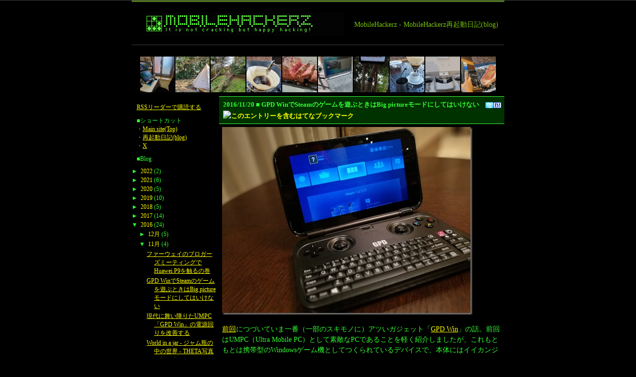

--- FILE ---
content_type: text/html; charset=UTF-8
request_url: http://blog.mobilehackerz.jp/2016/11/gpd-winsteambig-picture.html
body_size: 12119
content:
<!DOCTYPE html>
<html xmlns='https://www.w3.org/1999/xhtml' xmlns:b='https://www.google.com/2005/gml/b' xmlns:data='https://www.google.com/2005/gml/data' xmlns:expr='https://www.google.com/2005/gml/expr'>
<head>
<link href='https://www.blogger.com/static/v1/widgets/2944754296-widget_css_bundle.css' rel='stylesheet' type='text/css'/>
<title>MobileHackerz再起動日記: GPD WinでSteamのゲームを遊ぶときはBig pictureモードにしてはいけない</title>
<script type='text/javascript'>
window.google_analytics_uacct = "UA-176552-3";
linkwithin_text="こんな記事もおすすめ&#65306;"
amazon_ad_tag = "mobilehackerz-22";
amazon_ad_width = "160";
amazon_ad_height = "600";
amazon_ad_logo = "hide";
amazon_ad_link_target = "new";
amazon_color_border = "003300";
amazon_color_background = "000000";
amazon_color_text = "FFFFFF";
amazon_color_link = "FFFF00";
amazon_color_price = "00FFFF";
amazon_ad_categories = "len";
</script>
<link href='https://mobilehackerz.jp/image/default.css' rel='stylesheet'/>
<link href='https://mobilehackerz.jp/favicon.ico' rel='shortcut icon'/>
<link href='https://mobilehackerz.jp/favicon.ico' rel='icon' type='image/vnd.microsoft.icon'/>
<style id='page-skin-1' type='text/css'><!--
/* Variable definitions
====================
<Variable name="bgcolor" description="Page Background Color"
type="color" default="#000">
<Variable name="textcolor" description="Text Color"
type="color" default="#ccc">
<Variable name="linkcolor" description="Link Color"
type="color" default="#9ad">
<Variable name="pagetitlecolor" description="Blog Title Color"
type="color" default="#ccc">
<Variable name="descriptioncolor" description="Blog Description Color"
type="color" default="#777">
<Variable name="titlecolor" description="Post Title Color"
type="color" default="#ad9">
<Variable name="bordercolor" description="Border Color"
type="color" default="#333">
<Variable name="sidebarcolor" description="Sidebar Title Color"
type="color" default="#777">
<Variable name="sidebartextcolor" description="Sidebar Text Color"
type="color" default="#999">
<Variable name="visitedlinkcolor" description="Visited Link Color"
type="color" default="#a7a">
<Variable name="bodyfont" description="Text Font"
type="font" default="normal normal 100% 'Trebuchet MS',Trebuchet,Verdana,Sans-serif">
<Variable name="headerfont" description="Sidebar Title Font"
type="font"
default="normal bold 78% 'Trebuchet MS',Trebuchet,Arial,Verdana,Sans-serif">
<Variable name="pagetitlefont" description="Blog Title Font"
type="font"
default="normal bold 200% 'Trebuchet MS',Trebuchet,Verdana,Sans-serif">
<Variable name="descriptionfont" description="Blog Description Font"
type="font"
default="normal normal 78% 'Trebuchet MS', Trebuchet, Verdana, Sans-serif">
<Variable name="postfooterfont" description="Post Footer Font"
type="font"
default="normal normal 78% 'Trebuchet MS', Trebuchet, Arial, Verdana, Sans-serif">
<Variable name="startSide" description="Start side in blog language"
type="automatic" default="left">
<Variable name="endSide" description="End side in blog language"
type="automatic" default="right">
*/
#navbar #Navbar1 iframe{
height:0px;
display:none;
visibility:hidden;
}

--></style>
<meta content='r2M-xX7CjL6-UeU6nsMbbJWqZ1z5y3wTgfgNtVn7Q4Q' name='google-site-verification'/><link href='https://www.blogger.com/dyn-css/authorization.css?targetBlogID=6787674253275780014&amp;zx=044893a5-3041-4556-a120-92e98ef7945c' media='none' onload='if(media!=&#39;all&#39;)media=&#39;all&#39;' rel='stylesheet'/><noscript><link href='https://www.blogger.com/dyn-css/authorization.css?targetBlogID=6787674253275780014&amp;zx=044893a5-3041-4556-a120-92e98ef7945c' rel='stylesheet'/></noscript>
<meta name='google-adsense-platform-account' content='ca-host-pub-1556223355139109'/>
<meta name='google-adsense-platform-domain' content='blogspot.com'/>

<!-- data-ad-client=ca-pub-2877679530815549 -->

</head>
<body>
<div class='navbar section' id='navbar'><div class='widget Navbar' data-version='1' id='Navbar1'><script type="text/javascript">
    function setAttributeOnload(object, attribute, val) {
      if(window.addEventListener) {
        window.addEventListener('load',
          function(){ object[attribute] = val; }, false);
      } else {
        window.attachEvent('onload', function(){ object[attribute] = val; });
      }
    }
  </script>
<div id="navbar-iframe-container"></div>
<script type="text/javascript" src="https://apis.google.com/js/platform.js"></script>
<script type="text/javascript">
      gapi.load("gapi.iframes:gapi.iframes.style.bubble", function() {
        if (gapi.iframes && gapi.iframes.getContext) {
          gapi.iframes.getContext().openChild({
              url: 'https://www.blogger.com/navbar/6787674253275780014?po\x3d1572172137502280918\x26origin\x3dhttp://blog.mobilehackerz.jp',
              where: document.getElementById("navbar-iframe-container"),
              id: "navbar-iframe"
          });
        }
      });
    </script><script type="text/javascript">
(function() {
var script = document.createElement('script');
script.type = 'text/javascript';
script.src = '//pagead2.googlesyndication.com/pagead/js/google_top_exp.js';
var head = document.getElementsByTagName('head')[0];
if (head) {
head.appendChild(script);
}})();
</script>
</div></div>
<div id='container'>
<div id='header'>
<h1><span>Top</span></h1>
<div id='header_side'>MobileHackerz - MobileHackerz再起動日記(blog)</div><!--/#header_side-->
</div><!--/#header-->
<div id='headlink'>
<script type='text/javascript'>
google_ad_client = "pub-2877679530815549";
google_ad_host = "pub-1556223355139109";
/* MobileHackerz TOP Link */
google_ad_slot = "3970540237";
google_ad_width = 728;
google_ad_height = 15;
</script>
<script src='https://pagead2.googlesyndication.com/pagead/show_ads.js' type='text/javascript'>
</script>
<center>
<script language='JavaScript'> 
tablewidth = 720;
cellspacing = 2; 
borderColor = "#000000"; 
imgwidth = 70; 
imgheight = 70;
numposts = 10;
</script>
<script src='https://mobilehackerz.jp/image/recentposts_thumbnail.js' type='text/javascript'></script>
</center>
</div>
<div id='wrapper'>
<div id='content'>
<!-- google_ad_section_start -->
<div id='content-wrapper'>
<div id='crosscol-wrapper' style='text-align:center'>
<div class='crosscol no-items section' id='crosscol'></div>
</div>
<div id='main-wrapper'>
<div class='main section' id='main'><div class='widget Blog' data-version='1' id='Blog1'>
<div class='blog-posts hfeed'>
<!--Can't find substitution for tag [defaultAdStart]-->
<div class='post hentry'>
<a name='1572172137502280918'></a>
<h2 class='post-title entry-title'>
2016/11/20
 &#9632;
     
GPD WinでSteamのゲームを遊ぶときはBig pictureモードにしてはいけない&#12288;<span class='hatena-entry hatena-append'><a href='https://x.com/intent/tweet?text=MobileHackerz再起動日記:GPD WinでSteamのゲームを遊ぶときはBig pictureモードにしてはいけない http://blog.mobilehackerz.jp/2016/11/gpd-winsteambig-picture.html (@MobileHackerz) ' target='_blank' title='Twitterでつぶやく'><img align='absmiddle' alt='Xでつぶやく' height='12' src='https://mobilehackerz.jp/image/icon_twitter.gif' style='border: none;margin: 0px; padding: 0px;' title='Twitterでつぶやく' width='16'/></a><a href='https://b.hatena.ne.jp/append?http://blog.mobilehackerz.jp/2016/11/gpd-winsteambig-picture.html'><img align='absmiddle' alt='このエントリーをブックマークに追加' height='12' src='https://b.hatena.ne.jp/images/append.gif' style='border: none;margin: 0px; padding: 0px;' title='このエントリーをブックマークに追加' width='16'/></a><a href='https://b.hatena.ne.jp/entry/http://blog.mobilehackerz.jp/2016/11/gpd-winsteambig-picture.html'><img align='absmiddle' alt='このエントリーを含むはてなブックマーク' src='https://b.hatena.ne.jp/entry/image/http://blog.mobilehackerz.jp/2016/11/gpd-winsteambig-picture.html' style='border: none;margin: 0px; padding: 0px;' title='このエントリーを含むはてなブックマーク'/></a></span>
</h2>
<div class='post-header-line-1'></div>
<div class='post-body entry-content'>
<p><a href="https://blogger.googleusercontent.com/img/b/R29vZ2xl/AVvXsEjYhpeWLvWk3bH6cTF0txyuFT6iLrdxUkBdei378B9XlTrDZQ32ri-qf-Rb_PGK9gpUX9YJo-NLDVuDZyXKUt03CQJWE_JL1S4EPLs2zYU2Dj2RR02DJuejcxgMc_UVkVAAg5wwZEO0TnON/s1600-h/2016-11-20%25252022.41.27%25255B8%25255D.jpg"><img alt="2016-11-20 22.41.27" border="0" height="379" src="https://blogger.googleusercontent.com/img/b/R29vZ2xl/AVvXsEhQpBX40rI2a__WEPAv7V0EydXAzIOVs-CY-mrxcydfraMaY22uxwfXOsQoOI5edmhLgJQ2079xtQB_ka8VEaTd1IBunCUcT59Nuw8S0V2u-FPf-bhUXkwQNUnBwg2PTFh0jGrerzjBJK2h/?imgmax=800" style="border-left-width: 0px; border-right-width: 0px; background-image: none; border-bottom-width: 0px; padding-top: 0px; padding-left: 0px; display: inline; padding-right: 0px; border-top-width: 0px" title="2016-11-20 22.41.27" width="504"></a></p> <p><a href="http://blog.mobilehackerz.jp/2016/11/umpc-gpd-win.html" target="_blank">前回</a>につづいていま一番&#65288;一部のスキモノに&#65289;アツいガジェット&#12300;<a href="http://amzn.to/2gc8Hsm" target="_blank">GPD Win</a>&#12301;の話&#12290;前回はUMPC&#65288;Ultra Mobile PC&#65289;として素敵なPCであることを軽く紹介しましたが&#12289;これもともとは携帯型のWindowsゲーム機としてつくられているデバイスで&#12289;本体にはイイカンジのゲームコントローラーが内蔵されていたりするわけです&#12290;ならば&#12289;やはりゲームをしてみたい&#12289;というのが人情というもの&#12290;</p> <p>で&#12289;PCゲームといえばやはり<a href="http://store.steampowered.com/?l=japanese" target="_blank">Steam</a>&#12290;そして&#12289;Steamにはテレビなどにつないで&#65288;マウス&#12539;キーボードではなく&#65289;ゲームコントローラーでゆったりメニュー操作するためのモード&#12300;Big Pictureモード&#12301;があり&#12289;ゲーム専用機然としたGPD Winにはまさにコレ&#12289;といった様相です&#12290;</p> <p>しかし&#8230;&#65281;ちょっと待ってほしい&#12290;GPD WinでSteamのゲームを遊ぶのなら&#12289;Big pictureモードにはしないでおきましょう&#12290;&#8230;というお話&#12290;</p> <a name="more"></a> <p>なんで&#65311;</p> <p>&#8230;理由は簡単&#12290;&#12300;パフォーマンスが下がる&#65288;UIに無視できないパワーを持っていかれてしまう&#65289;から&#12301;&#12290;</p> <p>パワフルなゲーミングPCならともかく&#12289;GPD WinはAtomを搭載したモバイルPCです&#12290;グラフィック能力はたかが知れており&#12289;ちょっとした無駄がダイレクトにパフォーマンスに響きます&#12290;そして&#12289;SteamのBig pictureモードは&#12289;ゲーム稼働中も裏で少しだけパワーを消費しているみたいなんですね&#12290;</p> <p>論より証拠&#12289;ベンチマークをとってみましょう&#12290;</p> <p><a href="https://blogger.googleusercontent.com/img/b/R29vZ2xl/AVvXsEig-THEdmzxFojwgFh2FIZNF8-Wq22ItSUE1mWl-bEGrl3MwYMm1Sg0UwMYjQ3eBvwJ9NqbAsSOw7IfSxMe24W4fvHQSSL5F6WDz5CJDzC9sIu-GfrDlhJrThiz5HA80YTLKCpHKil8VIt6/s1600-h/2016-11-20%252520%2525282%252529%25255B5%25255D.png"><img alt="2016-11-20 (2)" border="0" height="332" src="https://blogger.googleusercontent.com/img/b/R29vZ2xl/AVvXsEhlgRA7qPpZDeuOn2Jfenqa-Is0zVH7CHFum2QCZ0udmghU35iG34itjdh1YwUdgQbV5IbPMY7AWop6Gh3PowjCTXqVbmptGz6mDwCpyMz2-GixSv-v3HAO9RSYibX413QLaP9UhSHHh4-K/?imgmax=800" style="border-left-width: 0px; border-right-width: 0px; background-image: none; border-bottom-width: 0px; padding-top: 0px; padding-left: 0px; display: inline; padding-right: 0px; border-top-width: 0px" title="2016-11-20 (2)" width="504"></a></p> <p>GPD Winで&#12289;通常のSteamアプリから3D Markを起動し&#12289;Sky Diverベンチマークを実行します&#12290;GPD WinはBIOS設定Restore to defaultした直後&#12289;バッテリー駆動&#12289;ファン強という条件です&#12290;</p> <p><a href="https://blogger.googleusercontent.com/img/b/R29vZ2xl/AVvXsEgek3jfdSEFPihjrowZHtnpQJ9trU7QEtvgeyIqpQNLjgKqNMFIhGfQEn4JRmNMSjz-nXVFHKLjvlblibO5nrFisKIerDTjXCw6JjLTlrAqYW2Jj60_yhTcQ3e7nIPmyqhRtJIoAmdR8LuB/s1600-h/2016-11-20%252520%2525284%252529%25255B5%25255D.png"><img alt="2016-11-20 (4)" border="0" height="345" src="https://blogger.googleusercontent.com/img/b/R29vZ2xl/AVvXsEjo9ijh9W8T9BSFJ33tbS3-wffhN9DUCTKaGjWmzKxh6qeakcDaZfWGAtRdV-yFtyxReSrlgMxql6D8KvXIk0fUotB0RTl-Q766j5TUOh3fasUBzO0R1IJLpk4HHbMZ_nq4ITWQFxfriSY7/?imgmax=800" style="border-left-width: 0px; border-right-width: 0px; background-image: none; border-bottom-width: 0px; padding-top: 0px; padding-left: 0px; display: inline; padding-right: 0px; border-top-width: 0px" title="2016-11-20 (4)" width="504"></a></p> <p>スコアは1055でした&#12290;</p> <p>さて&#12289;これを全く同じ条件で&#12289;こんどはBig pictureモードから3D Markを起動してみると&#8230;</p> <p><a href="https://blogger.googleusercontent.com/img/b/R29vZ2xl/AVvXsEhg4HeZX5kkCF3J02RhmF3YKtEy70LkIQOsW_Qm6u_f-cat6RkmTkOCJalBzS0yW83PWPvUG6i6SFJOkkZcfYJDhrOycdTq0R0LuLTAvAyIlRgz6OUim7GIhTo2jD__74nQPmjFM7fShSXe/s1600-h/2016-11-20%252520%2525288%252529%25255B4%25255D.png"><img alt="2016-11-20 (8)" border="0" height="285" src="https://blogger.googleusercontent.com/img/b/R29vZ2xl/AVvXsEiHRw3VVTnbLevyy9navL-rtkmeaeYdT0FqW1XBymDhqZuOVhEEG8CxfgVcLYeBJW6he8CCp-Q7T2nj3vNYlXPL3cQtfn-t8iDhATXs80B6JUwg1xdAIaThP9LnCMW_khk0TmX_X-WNrMzh/?imgmax=800" style="border-left-width: 0px; border-right-width: 0px; background-image: none; border-bottom-width: 0px; padding-top: 0px; padding-left: 0px; display: inline; padding-right: 0px; border-top-width: 0px" title="2016-11-20 (8)" width="504"></a></p> <p><a href="https://blogger.googleusercontent.com/img/b/R29vZ2xl/AVvXsEh1rfhvCVnT2O5lulheV_t2KlLZPTOz4I9pWk6aUpDbqwUNVCZDa_WuMQxvCb0JI73zmkbV-J-PPcCLaXBJcdglqRujH3puWPU7virP5ZRbLSDz2YA4gOF9N6SNRspXcyd4nWov93Ulqu3_/s1600-h/2016-11-20%252520%2525286%252529%25255B4%25255D.png"><img alt="2016-11-20 (6)" border="0" height="342" src="https://blogger.googleusercontent.com/img/b/R29vZ2xl/AVvXsEjfliXR3V9ZJOjyEDiZgzuGsdQnT6bKRLaLSxN9Zys0ajnoLgc1nLrDJbJfTfj2i0Hh8Ywo_3sihY84aLZ87Ou3pmPxdIlew0ZdDWO9oEVRX8iXJHqg6OX-8Y_QlE2pZzAfKWGfwcsG_L6F/?imgmax=800" style="border-left-width: 0px; border-right-width: 0px; background-image: none; border-bottom-width: 0px; padding-top: 0px; padding-left: 0px; display: inline; padding-right: 0px; border-top-width: 0px" title="2016-11-20 (6)" width="504"></a></p> <p>スコアは994&#12290;&#8230;うおう&#12289;6%ほどベンチマークスコアが下がってしまいました&#12290;</p> <p>というわけで&#12289;パワフルなゲーミングPCでは無視できるような負荷でも&#12289;GPD Winでは下手すると体感可能なレベルでパフォーマンスに影響してしまうのですね&#12290;幸いこいつはキーボードもタッチパネルもついており&#12289;さらにはゲームコントローラーをマウスとして使うこともできるので&#12289;あえてSteamをBig pictureモードにしなくても普通に快適にオペレーションできます&#12290;普通のモードで使うことにしましょう&#8230;&#65281;</p> <p>&#8251;<a href="http://blog.mobilehackerz.jp/2016/11/umpc-gpd-win.html" target="_blank">前回</a>に引き続きこのblogエントリもすべてGPD Winで書かれました&#12290;快適&#12290;</p> <p><iframe style="height: 240px; width: 120px" marginheight="0" src="//rcm-fe.amazon-adsystem.com/e/cm?lt1=_blank&amp;bc1=000000&amp;IS2=1&amp;bg1=FFFFFF&amp;fc1=000000&amp;lc1=0000FF&amp;t=m-h-22&amp;o=9&amp;p=8&amp;l=as4&amp;m=amazon&amp;f=ifr&amp;ref=as_ss_li_til&amp;asins=B01MFBLUEF&amp;linkId=abd96b9a5f68af055eb3129d564fd2ec" frameborder="0" marginwidth="0" scrolling="no"></iframe><iframe style="height: 240px; width: 120px" marginheight="0" src="//rcm-fe.amazon-adsystem.com/e/cm?lt1=_blank&amp;bc1=000000&amp;IS2=1&amp;bg1=FFFFFF&amp;fc1=000000&amp;lc1=0000FF&amp;t=m-h-22&amp;o=9&amp;p=8&amp;l=as4&amp;m=amazon&amp;f=ifr&amp;ref=as_ss_li_til&amp;asins=B01M5JNDTR&amp;linkId=268f97effe22a8dc5825c59694dd8986" frameborder="0" marginwidth="0" scrolling="no"></iframe></p>
<div style='clear: both;'></div>
</div>
<div class='post-footer'>
<div class='post-footer-line post-footer-line-1'><span class='post-author vcard'>
</span>
<span class='post-timestamp'>
時刻:
<a class='timestamp-link' href='http://blog.mobilehackerz.jp/2016/11/gpd-winsteambig-picture.html' rel='bookmark' title='permanent link'><abbr class='published' title='2016-11-20T23:32:00+09:00'>23:32:00</abbr></a>
</span>
<span class='post-comment-link'>
</span>
<span class='post-icons'>
</span>
</div>
<div class='post-footer-line post-footer-line-2'><span class='post-labels'>
ラベル:
<a href='http://blog.mobilehackerz.jp/search/label/GPDWin' rel='tag'>GPDWin</a>,
<a href='http://blog.mobilehackerz.jp/search/label/%E3%82%AC%E3%82%B8%E3%82%A7%E3%83%83%E3%83%88' rel='tag'>ガジェット</a>
</span><br/><br/></div>
<div class='post-footer-line post-footer-line-3'></div>
</div>
</div>
<div class='comments' id='comments'>
<a name='comments'></a>
</div>
<!--Can't find substitution for tag [defaultAdEnd]-->
<div class='inline-ad'>
</div>
<!--Can't find substitution for tag [adStart]-->
<!--Can't find substitution for tag [adEnd]-->
</div>
<div class='blog-pager' id='blog-pager'>
<span id='blog-pager-newer-link'>
<a class='blog-pager-newer-link' href='http://blog.mobilehackerz.jp/2016/11/huawei-p9.html' id='Blog1_blog-pager-newer-link' title='次の投稿'>次の投稿</a>
</span>
<span id='blog-pager-older-link'>
<a class='blog-pager-older-link' href='http://blog.mobilehackerz.jp/2016/11/umpc-gpd-win.html' id='Blog1_blog-pager-older-link' title='前の投稿'>前の投稿</a>
</span>
<a class='home-link' href='http://blog.mobilehackerz.jp/'>ホーム</a>
</div>
<div class='clear'></div>
<div class='post-feeds'>
</div>
</div></div>
</div>
<!-- spacer for skins that want sidebar and main to be the same height-->
<div class='clear'>&#160;</div>
</div>
<!-- end content-wrapper -->
<!-- google_ad_section_end -->
</div><!--/#content-->
</div><!--/#wrapper-->
<div id='navigation'>
<p><a href='https://feeds.feedburner.com/Mobilehackerz' rel='alternate' type='application/rss+xml'><img alt='' src='https://www.feedburner.com/fb/images/pub/feed-icon16x16.png' style='vertical-align:middle;border:0'/></a><a href='https://feeds.feedburner.com/Mobilehackerz' rel='alternate' type='application/rss+xml'>RSSリーダーで購読する</a></p>
<div class='spacer'></div>
<p>&#9632;ショートカット<br/>
&#12539;<a href='https://mobilehackerz.jp/' title='Top'>Main site(Top)</a><br/>
&#12539;<a href='https://blog.mobilehackerz.jp/' title='再起動日記(blog)'>再起動日記(blog)</a><br/>
&#12539;<a href='https://x.com/MobileHackerz' title='X'>X</a><br/>
</p>
<p>&#9632;Blog<br/>
</p>
<div id='sidebar-wrapper'>
<div class='sidebar section' id='sidebar'><div class='widget BlogArchive' data-version='1' id='BlogArchive1'>
<div class='widget-content'>
<div id='ArchiveList'>
<div id='BlogArchive1_ArchiveList'>
<ul>
<li class='archivedate collapsed'>
<a class='toggle' href='javascript:void(0)'>
<span class='zippy'>

        &#9658;&#160;
      
</span>
</a>
<a class='post-count-link' href='http://blog.mobilehackerz.jp/2022/'>2022</a>
<span class='post-count' dir='ltr'>(2)</span>
<ul>
<li class='archivedate collapsed'>
<a class='toggle' href='javascript:void(0)'>
<span class='zippy'>

        &#9658;&#160;
      
</span>
</a>
<a class='post-count-link' href='http://blog.mobilehackerz.jp/2022/05/'>5月</a>
<span class='post-count' dir='ltr'>(1)</span>
</li>
</ul>
<ul>
<li class='archivedate collapsed'>
<a class='toggle' href='javascript:void(0)'>
<span class='zippy'>

        &#9658;&#160;
      
</span>
</a>
<a class='post-count-link' href='http://blog.mobilehackerz.jp/2022/03/'>3月</a>
<span class='post-count' dir='ltr'>(1)</span>
</li>
</ul>
</li>
</ul>
<ul>
<li class='archivedate collapsed'>
<a class='toggle' href='javascript:void(0)'>
<span class='zippy'>

        &#9658;&#160;
      
</span>
</a>
<a class='post-count-link' href='http://blog.mobilehackerz.jp/2021/'>2021</a>
<span class='post-count' dir='ltr'>(6)</span>
<ul>
<li class='archivedate collapsed'>
<a class='toggle' href='javascript:void(0)'>
<span class='zippy'>

        &#9658;&#160;
      
</span>
</a>
<a class='post-count-link' href='http://blog.mobilehackerz.jp/2021/12/'>12月</a>
<span class='post-count' dir='ltr'>(1)</span>
</li>
</ul>
<ul>
<li class='archivedate collapsed'>
<a class='toggle' href='javascript:void(0)'>
<span class='zippy'>

        &#9658;&#160;
      
</span>
</a>
<a class='post-count-link' href='http://blog.mobilehackerz.jp/2021/08/'>8月</a>
<span class='post-count' dir='ltr'>(1)</span>
</li>
</ul>
<ul>
<li class='archivedate collapsed'>
<a class='toggle' href='javascript:void(0)'>
<span class='zippy'>

        &#9658;&#160;
      
</span>
</a>
<a class='post-count-link' href='http://blog.mobilehackerz.jp/2021/06/'>6月</a>
<span class='post-count' dir='ltr'>(1)</span>
</li>
</ul>
<ul>
<li class='archivedate collapsed'>
<a class='toggle' href='javascript:void(0)'>
<span class='zippy'>

        &#9658;&#160;
      
</span>
</a>
<a class='post-count-link' href='http://blog.mobilehackerz.jp/2021/03/'>3月</a>
<span class='post-count' dir='ltr'>(1)</span>
</li>
</ul>
<ul>
<li class='archivedate collapsed'>
<a class='toggle' href='javascript:void(0)'>
<span class='zippy'>

        &#9658;&#160;
      
</span>
</a>
<a class='post-count-link' href='http://blog.mobilehackerz.jp/2021/01/'>1月</a>
<span class='post-count' dir='ltr'>(2)</span>
</li>
</ul>
</li>
</ul>
<ul>
<li class='archivedate collapsed'>
<a class='toggle' href='javascript:void(0)'>
<span class='zippy'>

        &#9658;&#160;
      
</span>
</a>
<a class='post-count-link' href='http://blog.mobilehackerz.jp/2020/'>2020</a>
<span class='post-count' dir='ltr'>(5)</span>
<ul>
<li class='archivedate collapsed'>
<a class='toggle' href='javascript:void(0)'>
<span class='zippy'>

        &#9658;&#160;
      
</span>
</a>
<a class='post-count-link' href='http://blog.mobilehackerz.jp/2020/10/'>10月</a>
<span class='post-count' dir='ltr'>(1)</span>
</li>
</ul>
<ul>
<li class='archivedate collapsed'>
<a class='toggle' href='javascript:void(0)'>
<span class='zippy'>

        &#9658;&#160;
      
</span>
</a>
<a class='post-count-link' href='http://blog.mobilehackerz.jp/2020/08/'>8月</a>
<span class='post-count' dir='ltr'>(1)</span>
</li>
</ul>
<ul>
<li class='archivedate collapsed'>
<a class='toggle' href='javascript:void(0)'>
<span class='zippy'>

        &#9658;&#160;
      
</span>
</a>
<a class='post-count-link' href='http://blog.mobilehackerz.jp/2020/07/'>7月</a>
<span class='post-count' dir='ltr'>(2)</span>
</li>
</ul>
<ul>
<li class='archivedate collapsed'>
<a class='toggle' href='javascript:void(0)'>
<span class='zippy'>

        &#9658;&#160;
      
</span>
</a>
<a class='post-count-link' href='http://blog.mobilehackerz.jp/2020/05/'>5月</a>
<span class='post-count' dir='ltr'>(1)</span>
</li>
</ul>
</li>
</ul>
<ul>
<li class='archivedate collapsed'>
<a class='toggle' href='javascript:void(0)'>
<span class='zippy'>

        &#9658;&#160;
      
</span>
</a>
<a class='post-count-link' href='http://blog.mobilehackerz.jp/2019/'>2019</a>
<span class='post-count' dir='ltr'>(10)</span>
<ul>
<li class='archivedate collapsed'>
<a class='toggle' href='javascript:void(0)'>
<span class='zippy'>

        &#9658;&#160;
      
</span>
</a>
<a class='post-count-link' href='http://blog.mobilehackerz.jp/2019/09/'>9月</a>
<span class='post-count' dir='ltr'>(3)</span>
</li>
</ul>
<ul>
<li class='archivedate collapsed'>
<a class='toggle' href='javascript:void(0)'>
<span class='zippy'>

        &#9658;&#160;
      
</span>
</a>
<a class='post-count-link' href='http://blog.mobilehackerz.jp/2019/08/'>8月</a>
<span class='post-count' dir='ltr'>(1)</span>
</li>
</ul>
<ul>
<li class='archivedate collapsed'>
<a class='toggle' href='javascript:void(0)'>
<span class='zippy'>

        &#9658;&#160;
      
</span>
</a>
<a class='post-count-link' href='http://blog.mobilehackerz.jp/2019/06/'>6月</a>
<span class='post-count' dir='ltr'>(1)</span>
</li>
</ul>
<ul>
<li class='archivedate collapsed'>
<a class='toggle' href='javascript:void(0)'>
<span class='zippy'>

        &#9658;&#160;
      
</span>
</a>
<a class='post-count-link' href='http://blog.mobilehackerz.jp/2019/05/'>5月</a>
<span class='post-count' dir='ltr'>(2)</span>
</li>
</ul>
<ul>
<li class='archivedate collapsed'>
<a class='toggle' href='javascript:void(0)'>
<span class='zippy'>

        &#9658;&#160;
      
</span>
</a>
<a class='post-count-link' href='http://blog.mobilehackerz.jp/2019/04/'>4月</a>
<span class='post-count' dir='ltr'>(2)</span>
</li>
</ul>
<ul>
<li class='archivedate collapsed'>
<a class='toggle' href='javascript:void(0)'>
<span class='zippy'>

        &#9658;&#160;
      
</span>
</a>
<a class='post-count-link' href='http://blog.mobilehackerz.jp/2019/03/'>3月</a>
<span class='post-count' dir='ltr'>(1)</span>
</li>
</ul>
</li>
</ul>
<ul>
<li class='archivedate collapsed'>
<a class='toggle' href='javascript:void(0)'>
<span class='zippy'>

        &#9658;&#160;
      
</span>
</a>
<a class='post-count-link' href='http://blog.mobilehackerz.jp/2018/'>2018</a>
<span class='post-count' dir='ltr'>(5)</span>
<ul>
<li class='archivedate collapsed'>
<a class='toggle' href='javascript:void(0)'>
<span class='zippy'>

        &#9658;&#160;
      
</span>
</a>
<a class='post-count-link' href='http://blog.mobilehackerz.jp/2018/12/'>12月</a>
<span class='post-count' dir='ltr'>(2)</span>
</li>
</ul>
<ul>
<li class='archivedate collapsed'>
<a class='toggle' href='javascript:void(0)'>
<span class='zippy'>

        &#9658;&#160;
      
</span>
</a>
<a class='post-count-link' href='http://blog.mobilehackerz.jp/2018/09/'>9月</a>
<span class='post-count' dir='ltr'>(1)</span>
</li>
</ul>
<ul>
<li class='archivedate collapsed'>
<a class='toggle' href='javascript:void(0)'>
<span class='zippy'>

        &#9658;&#160;
      
</span>
</a>
<a class='post-count-link' href='http://blog.mobilehackerz.jp/2018/05/'>5月</a>
<span class='post-count' dir='ltr'>(1)</span>
</li>
</ul>
<ul>
<li class='archivedate collapsed'>
<a class='toggle' href='javascript:void(0)'>
<span class='zippy'>

        &#9658;&#160;
      
</span>
</a>
<a class='post-count-link' href='http://blog.mobilehackerz.jp/2018/02/'>2月</a>
<span class='post-count' dir='ltr'>(1)</span>
</li>
</ul>
</li>
</ul>
<ul>
<li class='archivedate collapsed'>
<a class='toggle' href='javascript:void(0)'>
<span class='zippy'>

        &#9658;&#160;
      
</span>
</a>
<a class='post-count-link' href='http://blog.mobilehackerz.jp/2017/'>2017</a>
<span class='post-count' dir='ltr'>(14)</span>
<ul>
<li class='archivedate collapsed'>
<a class='toggle' href='javascript:void(0)'>
<span class='zippy'>

        &#9658;&#160;
      
</span>
</a>
<a class='post-count-link' href='http://blog.mobilehackerz.jp/2017/12/'>12月</a>
<span class='post-count' dir='ltr'>(1)</span>
</li>
</ul>
<ul>
<li class='archivedate collapsed'>
<a class='toggle' href='javascript:void(0)'>
<span class='zippy'>

        &#9658;&#160;
      
</span>
</a>
<a class='post-count-link' href='http://blog.mobilehackerz.jp/2017/09/'>9月</a>
<span class='post-count' dir='ltr'>(1)</span>
</li>
</ul>
<ul>
<li class='archivedate collapsed'>
<a class='toggle' href='javascript:void(0)'>
<span class='zippy'>

        &#9658;&#160;
      
</span>
</a>
<a class='post-count-link' href='http://blog.mobilehackerz.jp/2017/08/'>8月</a>
<span class='post-count' dir='ltr'>(2)</span>
</li>
</ul>
<ul>
<li class='archivedate collapsed'>
<a class='toggle' href='javascript:void(0)'>
<span class='zippy'>

        &#9658;&#160;
      
</span>
</a>
<a class='post-count-link' href='http://blog.mobilehackerz.jp/2017/07/'>7月</a>
<span class='post-count' dir='ltr'>(3)</span>
</li>
</ul>
<ul>
<li class='archivedate collapsed'>
<a class='toggle' href='javascript:void(0)'>
<span class='zippy'>

        &#9658;&#160;
      
</span>
</a>
<a class='post-count-link' href='http://blog.mobilehackerz.jp/2017/06/'>6月</a>
<span class='post-count' dir='ltr'>(2)</span>
</li>
</ul>
<ul>
<li class='archivedate collapsed'>
<a class='toggle' href='javascript:void(0)'>
<span class='zippy'>

        &#9658;&#160;
      
</span>
</a>
<a class='post-count-link' href='http://blog.mobilehackerz.jp/2017/05/'>5月</a>
<span class='post-count' dir='ltr'>(1)</span>
</li>
</ul>
<ul>
<li class='archivedate collapsed'>
<a class='toggle' href='javascript:void(0)'>
<span class='zippy'>

        &#9658;&#160;
      
</span>
</a>
<a class='post-count-link' href='http://blog.mobilehackerz.jp/2017/04/'>4月</a>
<span class='post-count' dir='ltr'>(2)</span>
</li>
</ul>
<ul>
<li class='archivedate collapsed'>
<a class='toggle' href='javascript:void(0)'>
<span class='zippy'>

        &#9658;&#160;
      
</span>
</a>
<a class='post-count-link' href='http://blog.mobilehackerz.jp/2017/02/'>2月</a>
<span class='post-count' dir='ltr'>(1)</span>
</li>
</ul>
<ul>
<li class='archivedate collapsed'>
<a class='toggle' href='javascript:void(0)'>
<span class='zippy'>

        &#9658;&#160;
      
</span>
</a>
<a class='post-count-link' href='http://blog.mobilehackerz.jp/2017/01/'>1月</a>
<span class='post-count' dir='ltr'>(1)</span>
</li>
</ul>
</li>
</ul>
<ul>
<li class='archivedate expanded'>
<a class='toggle' href='javascript:void(0)'>
<span class='zippy toggle-open'>

        &#9660;&#160;
      
</span>
</a>
<a class='post-count-link' href='http://blog.mobilehackerz.jp/2016/'>2016</a>
<span class='post-count' dir='ltr'>(24)</span>
<ul>
<li class='archivedate collapsed'>
<a class='toggle' href='javascript:void(0)'>
<span class='zippy'>

        &#9658;&#160;
      
</span>
</a>
<a class='post-count-link' href='http://blog.mobilehackerz.jp/2016/12/'>12月</a>
<span class='post-count' dir='ltr'>(5)</span>
</li>
</ul>
<ul>
<li class='archivedate expanded'>
<a class='toggle' href='javascript:void(0)'>
<span class='zippy toggle-open'>

        &#9660;&#160;
      
</span>
</a>
<a class='post-count-link' href='http://blog.mobilehackerz.jp/2016/11/'>11月</a>
<span class='post-count' dir='ltr'>(4)</span>
<ul class='posts'>
<li><a href='http://blog.mobilehackerz.jp/2016/11/huawei-p9.html'>ファーウェイのブロガーズミーティングでHuawei P9を触るの巻</a></li>
<li><a href='http://blog.mobilehackerz.jp/2016/11/gpd-winsteambig-picture.html'>GPD WinでSteamのゲームを遊ぶときはBig pictureモードにしてはいけない</a></li>
<li><a href='http://blog.mobilehackerz.jp/2016/11/umpc-gpd-win.html'>現代に舞い降りたUMPC &#12300;GPD Win&#12301;の電源回りを改善する</a></li>
<li><a href='http://blog.mobilehackerz.jp/2016/11/world-in-jar-theta.html'>World in a jar - ジャム瓶の中の世界 - THETA写真を机の上に</a></li>
</ul>
</li>
</ul>
<ul>
<li class='archivedate collapsed'>
<a class='toggle' href='javascript:void(0)'>
<span class='zippy'>

        &#9658;&#160;
      
</span>
</a>
<a class='post-count-link' href='http://blog.mobilehackerz.jp/2016/10/'>10月</a>
<span class='post-count' dir='ltr'>(1)</span>
</li>
</ul>
<ul>
<li class='archivedate collapsed'>
<a class='toggle' href='javascript:void(0)'>
<span class='zippy'>

        &#9658;&#160;
      
</span>
</a>
<a class='post-count-link' href='http://blog.mobilehackerz.jp/2016/09/'>9月</a>
<span class='post-count' dir='ltr'>(7)</span>
</li>
</ul>
<ul>
<li class='archivedate collapsed'>
<a class='toggle' href='javascript:void(0)'>
<span class='zippy'>

        &#9658;&#160;
      
</span>
</a>
<a class='post-count-link' href='http://blog.mobilehackerz.jp/2016/08/'>8月</a>
<span class='post-count' dir='ltr'>(1)</span>
</li>
</ul>
<ul>
<li class='archivedate collapsed'>
<a class='toggle' href='javascript:void(0)'>
<span class='zippy'>

        &#9658;&#160;
      
</span>
</a>
<a class='post-count-link' href='http://blog.mobilehackerz.jp/2016/06/'>6月</a>
<span class='post-count' dir='ltr'>(4)</span>
</li>
</ul>
<ul>
<li class='archivedate collapsed'>
<a class='toggle' href='javascript:void(0)'>
<span class='zippy'>

        &#9658;&#160;
      
</span>
</a>
<a class='post-count-link' href='http://blog.mobilehackerz.jp/2016/03/'>3月</a>
<span class='post-count' dir='ltr'>(1)</span>
</li>
</ul>
<ul>
<li class='archivedate collapsed'>
<a class='toggle' href='javascript:void(0)'>
<span class='zippy'>

        &#9658;&#160;
      
</span>
</a>
<a class='post-count-link' href='http://blog.mobilehackerz.jp/2016/01/'>1月</a>
<span class='post-count' dir='ltr'>(1)</span>
</li>
</ul>
</li>
</ul>
<ul>
<li class='archivedate collapsed'>
<a class='toggle' href='javascript:void(0)'>
<span class='zippy'>

        &#9658;&#160;
      
</span>
</a>
<a class='post-count-link' href='http://blog.mobilehackerz.jp/2015/'>2015</a>
<span class='post-count' dir='ltr'>(12)</span>
<ul>
<li class='archivedate collapsed'>
<a class='toggle' href='javascript:void(0)'>
<span class='zippy'>

        &#9658;&#160;
      
</span>
</a>
<a class='post-count-link' href='http://blog.mobilehackerz.jp/2015/12/'>12月</a>
<span class='post-count' dir='ltr'>(3)</span>
</li>
</ul>
<ul>
<li class='archivedate collapsed'>
<a class='toggle' href='javascript:void(0)'>
<span class='zippy'>

        &#9658;&#160;
      
</span>
</a>
<a class='post-count-link' href='http://blog.mobilehackerz.jp/2015/11/'>11月</a>
<span class='post-count' dir='ltr'>(2)</span>
</li>
</ul>
<ul>
<li class='archivedate collapsed'>
<a class='toggle' href='javascript:void(0)'>
<span class='zippy'>

        &#9658;&#160;
      
</span>
</a>
<a class='post-count-link' href='http://blog.mobilehackerz.jp/2015/09/'>9月</a>
<span class='post-count' dir='ltr'>(1)</span>
</li>
</ul>
<ul>
<li class='archivedate collapsed'>
<a class='toggle' href='javascript:void(0)'>
<span class='zippy'>

        &#9658;&#160;
      
</span>
</a>
<a class='post-count-link' href='http://blog.mobilehackerz.jp/2015/08/'>8月</a>
<span class='post-count' dir='ltr'>(2)</span>
</li>
</ul>
<ul>
<li class='archivedate collapsed'>
<a class='toggle' href='javascript:void(0)'>
<span class='zippy'>

        &#9658;&#160;
      
</span>
</a>
<a class='post-count-link' href='http://blog.mobilehackerz.jp/2015/07/'>7月</a>
<span class='post-count' dir='ltr'>(2)</span>
</li>
</ul>
<ul>
<li class='archivedate collapsed'>
<a class='toggle' href='javascript:void(0)'>
<span class='zippy'>

        &#9658;&#160;
      
</span>
</a>
<a class='post-count-link' href='http://blog.mobilehackerz.jp/2015/05/'>5月</a>
<span class='post-count' dir='ltr'>(2)</span>
</li>
</ul>
</li>
</ul>
<ul>
<li class='archivedate collapsed'>
<a class='toggle' href='javascript:void(0)'>
<span class='zippy'>

        &#9658;&#160;
      
</span>
</a>
<a class='post-count-link' href='http://blog.mobilehackerz.jp/2014/'>2014</a>
<span class='post-count' dir='ltr'>(12)</span>
<ul>
<li class='archivedate collapsed'>
<a class='toggle' href='javascript:void(0)'>
<span class='zippy'>

        &#9658;&#160;
      
</span>
</a>
<a class='post-count-link' href='http://blog.mobilehackerz.jp/2014/12/'>12月</a>
<span class='post-count' dir='ltr'>(1)</span>
</li>
</ul>
<ul>
<li class='archivedate collapsed'>
<a class='toggle' href='javascript:void(0)'>
<span class='zippy'>

        &#9658;&#160;
      
</span>
</a>
<a class='post-count-link' href='http://blog.mobilehackerz.jp/2014/10/'>10月</a>
<span class='post-count' dir='ltr'>(1)</span>
</li>
</ul>
<ul>
<li class='archivedate collapsed'>
<a class='toggle' href='javascript:void(0)'>
<span class='zippy'>

        &#9658;&#160;
      
</span>
</a>
<a class='post-count-link' href='http://blog.mobilehackerz.jp/2014/08/'>8月</a>
<span class='post-count' dir='ltr'>(4)</span>
</li>
</ul>
<ul>
<li class='archivedate collapsed'>
<a class='toggle' href='javascript:void(0)'>
<span class='zippy'>

        &#9658;&#160;
      
</span>
</a>
<a class='post-count-link' href='http://blog.mobilehackerz.jp/2014/07/'>7月</a>
<span class='post-count' dir='ltr'>(4)</span>
</li>
</ul>
<ul>
<li class='archivedate collapsed'>
<a class='toggle' href='javascript:void(0)'>
<span class='zippy'>

        &#9658;&#160;
      
</span>
</a>
<a class='post-count-link' href='http://blog.mobilehackerz.jp/2014/06/'>6月</a>
<span class='post-count' dir='ltr'>(1)</span>
</li>
</ul>
<ul>
<li class='archivedate collapsed'>
<a class='toggle' href='javascript:void(0)'>
<span class='zippy'>

        &#9658;&#160;
      
</span>
</a>
<a class='post-count-link' href='http://blog.mobilehackerz.jp/2014/01/'>1月</a>
<span class='post-count' dir='ltr'>(1)</span>
</li>
</ul>
</li>
</ul>
<ul>
<li class='archivedate collapsed'>
<a class='toggle' href='javascript:void(0)'>
<span class='zippy'>

        &#9658;&#160;
      
</span>
</a>
<a class='post-count-link' href='http://blog.mobilehackerz.jp/2013/'>2013</a>
<span class='post-count' dir='ltr'>(17)</span>
<ul>
<li class='archivedate collapsed'>
<a class='toggle' href='javascript:void(0)'>
<span class='zippy'>

        &#9658;&#160;
      
</span>
</a>
<a class='post-count-link' href='http://blog.mobilehackerz.jp/2013/12/'>12月</a>
<span class='post-count' dir='ltr'>(5)</span>
</li>
</ul>
<ul>
<li class='archivedate collapsed'>
<a class='toggle' href='javascript:void(0)'>
<span class='zippy'>

        &#9658;&#160;
      
</span>
</a>
<a class='post-count-link' href='http://blog.mobilehackerz.jp/2013/11/'>11月</a>
<span class='post-count' dir='ltr'>(3)</span>
</li>
</ul>
<ul>
<li class='archivedate collapsed'>
<a class='toggle' href='javascript:void(0)'>
<span class='zippy'>

        &#9658;&#160;
      
</span>
</a>
<a class='post-count-link' href='http://blog.mobilehackerz.jp/2013/10/'>10月</a>
<span class='post-count' dir='ltr'>(3)</span>
</li>
</ul>
<ul>
<li class='archivedate collapsed'>
<a class='toggle' href='javascript:void(0)'>
<span class='zippy'>

        &#9658;&#160;
      
</span>
</a>
<a class='post-count-link' href='http://blog.mobilehackerz.jp/2013/09/'>9月</a>
<span class='post-count' dir='ltr'>(2)</span>
</li>
</ul>
<ul>
<li class='archivedate collapsed'>
<a class='toggle' href='javascript:void(0)'>
<span class='zippy'>

        &#9658;&#160;
      
</span>
</a>
<a class='post-count-link' href='http://blog.mobilehackerz.jp/2013/08/'>8月</a>
<span class='post-count' dir='ltr'>(1)</span>
</li>
</ul>
<ul>
<li class='archivedate collapsed'>
<a class='toggle' href='javascript:void(0)'>
<span class='zippy'>

        &#9658;&#160;
      
</span>
</a>
<a class='post-count-link' href='http://blog.mobilehackerz.jp/2013/07/'>7月</a>
<span class='post-count' dir='ltr'>(2)</span>
</li>
</ul>
<ul>
<li class='archivedate collapsed'>
<a class='toggle' href='javascript:void(0)'>
<span class='zippy'>

        &#9658;&#160;
      
</span>
</a>
<a class='post-count-link' href='http://blog.mobilehackerz.jp/2013/05/'>5月</a>
<span class='post-count' dir='ltr'>(1)</span>
</li>
</ul>
</li>
</ul>
<ul>
<li class='archivedate collapsed'>
<a class='toggle' href='javascript:void(0)'>
<span class='zippy'>

        &#9658;&#160;
      
</span>
</a>
<a class='post-count-link' href='http://blog.mobilehackerz.jp/2012/'>2012</a>
<span class='post-count' dir='ltr'>(14)</span>
<ul>
<li class='archivedate collapsed'>
<a class='toggle' href='javascript:void(0)'>
<span class='zippy'>

        &#9658;&#160;
      
</span>
</a>
<a class='post-count-link' href='http://blog.mobilehackerz.jp/2012/12/'>12月</a>
<span class='post-count' dir='ltr'>(1)</span>
</li>
</ul>
<ul>
<li class='archivedate collapsed'>
<a class='toggle' href='javascript:void(0)'>
<span class='zippy'>

        &#9658;&#160;
      
</span>
</a>
<a class='post-count-link' href='http://blog.mobilehackerz.jp/2012/11/'>11月</a>
<span class='post-count' dir='ltr'>(3)</span>
</li>
</ul>
<ul>
<li class='archivedate collapsed'>
<a class='toggle' href='javascript:void(0)'>
<span class='zippy'>

        &#9658;&#160;
      
</span>
</a>
<a class='post-count-link' href='http://blog.mobilehackerz.jp/2012/10/'>10月</a>
<span class='post-count' dir='ltr'>(1)</span>
</li>
</ul>
<ul>
<li class='archivedate collapsed'>
<a class='toggle' href='javascript:void(0)'>
<span class='zippy'>

        &#9658;&#160;
      
</span>
</a>
<a class='post-count-link' href='http://blog.mobilehackerz.jp/2012/07/'>7月</a>
<span class='post-count' dir='ltr'>(1)</span>
</li>
</ul>
<ul>
<li class='archivedate collapsed'>
<a class='toggle' href='javascript:void(0)'>
<span class='zippy'>

        &#9658;&#160;
      
</span>
</a>
<a class='post-count-link' href='http://blog.mobilehackerz.jp/2012/05/'>5月</a>
<span class='post-count' dir='ltr'>(1)</span>
</li>
</ul>
<ul>
<li class='archivedate collapsed'>
<a class='toggle' href='javascript:void(0)'>
<span class='zippy'>

        &#9658;&#160;
      
</span>
</a>
<a class='post-count-link' href='http://blog.mobilehackerz.jp/2012/04/'>4月</a>
<span class='post-count' dir='ltr'>(1)</span>
</li>
</ul>
<ul>
<li class='archivedate collapsed'>
<a class='toggle' href='javascript:void(0)'>
<span class='zippy'>

        &#9658;&#160;
      
</span>
</a>
<a class='post-count-link' href='http://blog.mobilehackerz.jp/2012/03/'>3月</a>
<span class='post-count' dir='ltr'>(5)</span>
</li>
</ul>
<ul>
<li class='archivedate collapsed'>
<a class='toggle' href='javascript:void(0)'>
<span class='zippy'>

        &#9658;&#160;
      
</span>
</a>
<a class='post-count-link' href='http://blog.mobilehackerz.jp/2012/01/'>1月</a>
<span class='post-count' dir='ltr'>(1)</span>
</li>
</ul>
</li>
</ul>
<ul>
<li class='archivedate collapsed'>
<a class='toggle' href='javascript:void(0)'>
<span class='zippy'>

        &#9658;&#160;
      
</span>
</a>
<a class='post-count-link' href='http://blog.mobilehackerz.jp/2011/'>2011</a>
<span class='post-count' dir='ltr'>(12)</span>
<ul>
<li class='archivedate collapsed'>
<a class='toggle' href='javascript:void(0)'>
<span class='zippy'>

        &#9658;&#160;
      
</span>
</a>
<a class='post-count-link' href='http://blog.mobilehackerz.jp/2011/08/'>8月</a>
<span class='post-count' dir='ltr'>(1)</span>
</li>
</ul>
<ul>
<li class='archivedate collapsed'>
<a class='toggle' href='javascript:void(0)'>
<span class='zippy'>

        &#9658;&#160;
      
</span>
</a>
<a class='post-count-link' href='http://blog.mobilehackerz.jp/2011/06/'>6月</a>
<span class='post-count' dir='ltr'>(1)</span>
</li>
</ul>
<ul>
<li class='archivedate collapsed'>
<a class='toggle' href='javascript:void(0)'>
<span class='zippy'>

        &#9658;&#160;
      
</span>
</a>
<a class='post-count-link' href='http://blog.mobilehackerz.jp/2011/05/'>5月</a>
<span class='post-count' dir='ltr'>(2)</span>
</li>
</ul>
<ul>
<li class='archivedate collapsed'>
<a class='toggle' href='javascript:void(0)'>
<span class='zippy'>

        &#9658;&#160;
      
</span>
</a>
<a class='post-count-link' href='http://blog.mobilehackerz.jp/2011/04/'>4月</a>
<span class='post-count' dir='ltr'>(4)</span>
</li>
</ul>
<ul>
<li class='archivedate collapsed'>
<a class='toggle' href='javascript:void(0)'>
<span class='zippy'>

        &#9658;&#160;
      
</span>
</a>
<a class='post-count-link' href='http://blog.mobilehackerz.jp/2011/03/'>3月</a>
<span class='post-count' dir='ltr'>(1)</span>
</li>
</ul>
<ul>
<li class='archivedate collapsed'>
<a class='toggle' href='javascript:void(0)'>
<span class='zippy'>

        &#9658;&#160;
      
</span>
</a>
<a class='post-count-link' href='http://blog.mobilehackerz.jp/2011/02/'>2月</a>
<span class='post-count' dir='ltr'>(3)</span>
</li>
</ul>
</li>
</ul>
<ul>
<li class='archivedate collapsed'>
<a class='toggle' href='javascript:void(0)'>
<span class='zippy'>

        &#9658;&#160;
      
</span>
</a>
<a class='post-count-link' href='http://blog.mobilehackerz.jp/2010/'>2010</a>
<span class='post-count' dir='ltr'>(139)</span>
<ul>
<li class='archivedate collapsed'>
<a class='toggle' href='javascript:void(0)'>
<span class='zippy'>

        &#9658;&#160;
      
</span>
</a>
<a class='post-count-link' href='http://blog.mobilehackerz.jp/2010/12/'>12月</a>
<span class='post-count' dir='ltr'>(3)</span>
</li>
</ul>
<ul>
<li class='archivedate collapsed'>
<a class='toggle' href='javascript:void(0)'>
<span class='zippy'>

        &#9658;&#160;
      
</span>
</a>
<a class='post-count-link' href='http://blog.mobilehackerz.jp/2010/11/'>11月</a>
<span class='post-count' dir='ltr'>(2)</span>
</li>
</ul>
<ul>
<li class='archivedate collapsed'>
<a class='toggle' href='javascript:void(0)'>
<span class='zippy'>

        &#9658;&#160;
      
</span>
</a>
<a class='post-count-link' href='http://blog.mobilehackerz.jp/2010/10/'>10月</a>
<span class='post-count' dir='ltr'>(1)</span>
</li>
</ul>
<ul>
<li class='archivedate collapsed'>
<a class='toggle' href='javascript:void(0)'>
<span class='zippy'>

        &#9658;&#160;
      
</span>
</a>
<a class='post-count-link' href='http://blog.mobilehackerz.jp/2010/09/'>9月</a>
<span class='post-count' dir='ltr'>(14)</span>
</li>
</ul>
<ul>
<li class='archivedate collapsed'>
<a class='toggle' href='javascript:void(0)'>
<span class='zippy'>

        &#9658;&#160;
      
</span>
</a>
<a class='post-count-link' href='http://blog.mobilehackerz.jp/2010/08/'>8月</a>
<span class='post-count' dir='ltr'>(6)</span>
</li>
</ul>
<ul>
<li class='archivedate collapsed'>
<a class='toggle' href='javascript:void(0)'>
<span class='zippy'>

        &#9658;&#160;
      
</span>
</a>
<a class='post-count-link' href='http://blog.mobilehackerz.jp/2010/07/'>7月</a>
<span class='post-count' dir='ltr'>(13)</span>
</li>
</ul>
<ul>
<li class='archivedate collapsed'>
<a class='toggle' href='javascript:void(0)'>
<span class='zippy'>

        &#9658;&#160;
      
</span>
</a>
<a class='post-count-link' href='http://blog.mobilehackerz.jp/2010/06/'>6月</a>
<span class='post-count' dir='ltr'>(16)</span>
</li>
</ul>
<ul>
<li class='archivedate collapsed'>
<a class='toggle' href='javascript:void(0)'>
<span class='zippy'>

        &#9658;&#160;
      
</span>
</a>
<a class='post-count-link' href='http://blog.mobilehackerz.jp/2010/05/'>5月</a>
<span class='post-count' dir='ltr'>(15)</span>
</li>
</ul>
<ul>
<li class='archivedate collapsed'>
<a class='toggle' href='javascript:void(0)'>
<span class='zippy'>

        &#9658;&#160;
      
</span>
</a>
<a class='post-count-link' href='http://blog.mobilehackerz.jp/2010/04/'>4月</a>
<span class='post-count' dir='ltr'>(18)</span>
</li>
</ul>
<ul>
<li class='archivedate collapsed'>
<a class='toggle' href='javascript:void(0)'>
<span class='zippy'>

        &#9658;&#160;
      
</span>
</a>
<a class='post-count-link' href='http://blog.mobilehackerz.jp/2010/03/'>3月</a>
<span class='post-count' dir='ltr'>(21)</span>
</li>
</ul>
<ul>
<li class='archivedate collapsed'>
<a class='toggle' href='javascript:void(0)'>
<span class='zippy'>

        &#9658;&#160;
      
</span>
</a>
<a class='post-count-link' href='http://blog.mobilehackerz.jp/2010/02/'>2月</a>
<span class='post-count' dir='ltr'>(27)</span>
</li>
</ul>
<ul>
<li class='archivedate collapsed'>
<a class='toggle' href='javascript:void(0)'>
<span class='zippy'>

        &#9658;&#160;
      
</span>
</a>
<a class='post-count-link' href='http://blog.mobilehackerz.jp/2010/01/'>1月</a>
<span class='post-count' dir='ltr'>(3)</span>
</li>
</ul>
</li>
</ul>
<ul>
<li class='archivedate collapsed'>
<a class='toggle' href='javascript:void(0)'>
<span class='zippy'>

        &#9658;&#160;
      
</span>
</a>
<a class='post-count-link' href='http://blog.mobilehackerz.jp/2009/'>2009</a>
<span class='post-count' dir='ltr'>(15)</span>
<ul>
<li class='archivedate collapsed'>
<a class='toggle' href='javascript:void(0)'>
<span class='zippy'>

        &#9658;&#160;
      
</span>
</a>
<a class='post-count-link' href='http://blog.mobilehackerz.jp/2009/11/'>11月</a>
<span class='post-count' dir='ltr'>(1)</span>
</li>
</ul>
<ul>
<li class='archivedate collapsed'>
<a class='toggle' href='javascript:void(0)'>
<span class='zippy'>

        &#9658;&#160;
      
</span>
</a>
<a class='post-count-link' href='http://blog.mobilehackerz.jp/2009/10/'>10月</a>
<span class='post-count' dir='ltr'>(1)</span>
</li>
</ul>
<ul>
<li class='archivedate collapsed'>
<a class='toggle' href='javascript:void(0)'>
<span class='zippy'>

        &#9658;&#160;
      
</span>
</a>
<a class='post-count-link' href='http://blog.mobilehackerz.jp/2009/09/'>9月</a>
<span class='post-count' dir='ltr'>(2)</span>
</li>
</ul>
<ul>
<li class='archivedate collapsed'>
<a class='toggle' href='javascript:void(0)'>
<span class='zippy'>

        &#9658;&#160;
      
</span>
</a>
<a class='post-count-link' href='http://blog.mobilehackerz.jp/2009/08/'>8月</a>
<span class='post-count' dir='ltr'>(1)</span>
</li>
</ul>
<ul>
<li class='archivedate collapsed'>
<a class='toggle' href='javascript:void(0)'>
<span class='zippy'>

        &#9658;&#160;
      
</span>
</a>
<a class='post-count-link' href='http://blog.mobilehackerz.jp/2009/07/'>7月</a>
<span class='post-count' dir='ltr'>(1)</span>
</li>
</ul>
<ul>
<li class='archivedate collapsed'>
<a class='toggle' href='javascript:void(0)'>
<span class='zippy'>

        &#9658;&#160;
      
</span>
</a>
<a class='post-count-link' href='http://blog.mobilehackerz.jp/2009/06/'>6月</a>
<span class='post-count' dir='ltr'>(5)</span>
</li>
</ul>
<ul>
<li class='archivedate collapsed'>
<a class='toggle' href='javascript:void(0)'>
<span class='zippy'>

        &#9658;&#160;
      
</span>
</a>
<a class='post-count-link' href='http://blog.mobilehackerz.jp/2009/03/'>3月</a>
<span class='post-count' dir='ltr'>(2)</span>
</li>
</ul>
<ul>
<li class='archivedate collapsed'>
<a class='toggle' href='javascript:void(0)'>
<span class='zippy'>

        &#9658;&#160;
      
</span>
</a>
<a class='post-count-link' href='http://blog.mobilehackerz.jp/2009/01/'>1月</a>
<span class='post-count' dir='ltr'>(2)</span>
</li>
</ul>
</li>
</ul>
<ul>
<li class='archivedate collapsed'>
<a class='toggle' href='javascript:void(0)'>
<span class='zippy'>

        &#9658;&#160;
      
</span>
</a>
<a class='post-count-link' href='http://blog.mobilehackerz.jp/2008/'>2008</a>
<span class='post-count' dir='ltr'>(84)</span>
<ul>
<li class='archivedate collapsed'>
<a class='toggle' href='javascript:void(0)'>
<span class='zippy'>

        &#9658;&#160;
      
</span>
</a>
<a class='post-count-link' href='http://blog.mobilehackerz.jp/2008/12/'>12月</a>
<span class='post-count' dir='ltr'>(6)</span>
</li>
</ul>
<ul>
<li class='archivedate collapsed'>
<a class='toggle' href='javascript:void(0)'>
<span class='zippy'>

        &#9658;&#160;
      
</span>
</a>
<a class='post-count-link' href='http://blog.mobilehackerz.jp/2008/11/'>11月</a>
<span class='post-count' dir='ltr'>(6)</span>
</li>
</ul>
<ul>
<li class='archivedate collapsed'>
<a class='toggle' href='javascript:void(0)'>
<span class='zippy'>

        &#9658;&#160;
      
</span>
</a>
<a class='post-count-link' href='http://blog.mobilehackerz.jp/2008/10/'>10月</a>
<span class='post-count' dir='ltr'>(9)</span>
</li>
</ul>
<ul>
<li class='archivedate collapsed'>
<a class='toggle' href='javascript:void(0)'>
<span class='zippy'>

        &#9658;&#160;
      
</span>
</a>
<a class='post-count-link' href='http://blog.mobilehackerz.jp/2008/09/'>9月</a>
<span class='post-count' dir='ltr'>(4)</span>
</li>
</ul>
<ul>
<li class='archivedate collapsed'>
<a class='toggle' href='javascript:void(0)'>
<span class='zippy'>

        &#9658;&#160;
      
</span>
</a>
<a class='post-count-link' href='http://blog.mobilehackerz.jp/2008/08/'>8月</a>
<span class='post-count' dir='ltr'>(6)</span>
</li>
</ul>
<ul>
<li class='archivedate collapsed'>
<a class='toggle' href='javascript:void(0)'>
<span class='zippy'>

        &#9658;&#160;
      
</span>
</a>
<a class='post-count-link' href='http://blog.mobilehackerz.jp/2008/07/'>7月</a>
<span class='post-count' dir='ltr'>(5)</span>
</li>
</ul>
<ul>
<li class='archivedate collapsed'>
<a class='toggle' href='javascript:void(0)'>
<span class='zippy'>

        &#9658;&#160;
      
</span>
</a>
<a class='post-count-link' href='http://blog.mobilehackerz.jp/2008/06/'>6月</a>
<span class='post-count' dir='ltr'>(4)</span>
</li>
</ul>
<ul>
<li class='archivedate collapsed'>
<a class='toggle' href='javascript:void(0)'>
<span class='zippy'>

        &#9658;&#160;
      
</span>
</a>
<a class='post-count-link' href='http://blog.mobilehackerz.jp/2008/05/'>5月</a>
<span class='post-count' dir='ltr'>(3)</span>
</li>
</ul>
<ul>
<li class='archivedate collapsed'>
<a class='toggle' href='javascript:void(0)'>
<span class='zippy'>

        &#9658;&#160;
      
</span>
</a>
<a class='post-count-link' href='http://blog.mobilehackerz.jp/2008/04/'>4月</a>
<span class='post-count' dir='ltr'>(6)</span>
</li>
</ul>
<ul>
<li class='archivedate collapsed'>
<a class='toggle' href='javascript:void(0)'>
<span class='zippy'>

        &#9658;&#160;
      
</span>
</a>
<a class='post-count-link' href='http://blog.mobilehackerz.jp/2008/03/'>3月</a>
<span class='post-count' dir='ltr'>(5)</span>
</li>
</ul>
<ul>
<li class='archivedate collapsed'>
<a class='toggle' href='javascript:void(0)'>
<span class='zippy'>

        &#9658;&#160;
      
</span>
</a>
<a class='post-count-link' href='http://blog.mobilehackerz.jp/2008/02/'>2月</a>
<span class='post-count' dir='ltr'>(19)</span>
</li>
</ul>
<ul>
<li class='archivedate collapsed'>
<a class='toggle' href='javascript:void(0)'>
<span class='zippy'>

        &#9658;&#160;
      
</span>
</a>
<a class='post-count-link' href='http://blog.mobilehackerz.jp/2008/01/'>1月</a>
<span class='post-count' dir='ltr'>(11)</span>
</li>
</ul>
</li>
</ul>
<ul>
<li class='archivedate collapsed'>
<a class='toggle' href='javascript:void(0)'>
<span class='zippy'>

        &#9658;&#160;
      
</span>
</a>
<a class='post-count-link' href='http://blog.mobilehackerz.jp/2007/'>2007</a>
<span class='post-count' dir='ltr'>(1)</span>
<ul>
<li class='archivedate collapsed'>
<a class='toggle' href='javascript:void(0)'>
<span class='zippy'>

        &#9658;&#160;
      
</span>
</a>
<a class='post-count-link' href='http://blog.mobilehackerz.jp/2007/12/'>12月</a>
<span class='post-count' dir='ltr'>(1)</span>
</li>
</ul>
</li>
</ul>
</div>
</div>
<div class='clear'></div>
</div>
</div><div class='widget Label' data-version='1' id='Label1'>
<div class='widget-content list-label-widget-content'>
<ul>
<li>
<a dir='ltr' href='http://blog.mobilehackerz.jp/search/label/%E3%82%AC%E3%82%B8%E3%82%A7%E3%83%83%E3%83%88'>ガジェット</a>
<span dir='ltr'>(160)</span>
</li>
<li>
<a dir='ltr' href='http://blog.mobilehackerz.jp/search/label/%E9%9B%91%E8%A8%98'>雑記</a>
<span dir='ltr'>(89)</span>
</li>
<li>
<a dir='ltr' href='http://blog.mobilehackerz.jp/search/label/%E5%86%99%E7%9C%9F'>写真</a>
<span dir='ltr'>(40)</span>
</li>
<li>
<a dir='ltr' href='http://blog.mobilehackerz.jp/search/label/%E3%83%AF%E3%83%B3%E3%82%BB%E3%82%B024'>ワンセグ24</a>
<span dir='ltr'>(36)</span>
</li>
<li>
<a dir='ltr' href='http://blog.mobilehackerz.jp/search/label/MobileHackerz'>MobileHackerz</a>
<span dir='ltr'>(30)</span>
</li>
<li>
<a dir='ltr' href='http://blog.mobilehackerz.jp/search/label/%E9%9B%BB%E5%AD%90%E5%B7%A5%E4%BD%9C'>電子工作</a>
<span dir='ltr'>(27)</span>
</li>
<li>
<a dir='ltr' href='http://blog.mobilehackerz.jp/search/label/%E3%83%A1%E3%83%87%E3%82%A3%E3%82%A2%E3%83%9D%E3%83%BC%E3%83%88'>メディアポート</a>
<span dir='ltr'>(23)</span>
</li>
<li>
<a dir='ltr' href='http://blog.mobilehackerz.jp/search/label/3D'>3D</a>
<span dir='ltr'>(21)</span>
</li>
<li>
<a dir='ltr' href='http://blog.mobilehackerz.jp/search/label/THETA'>THETA</a>
<span dir='ltr'>(19)</span>
</li>
<li>
<a dir='ltr' href='http://blog.mobilehackerz.jp/search/label/IS01'>IS01</a>
<span dir='ltr'>(17)</span>
</li>
<li>
<a dir='ltr' href='http://blog.mobilehackerz.jp/search/label/NKH'>NKH</a>
<span dir='ltr'>(14)</span>
</li>
<li>
<a dir='ltr' href='http://blog.mobilehackerz.jp/search/label/OculusRift'>OculusRift</a>
<span dir='ltr'>(13)</span>
</li>
<li>
<a dir='ltr' href='http://blog.mobilehackerz.jp/search/label/%E3%82%A4%E3%83%99%E3%83%B3%E3%83%88'>イベント</a>
<span dir='ltr'>(12)</span>
</li>
<li>
<a dir='ltr' href='http://blog.mobilehackerz.jp/search/label/%E3%83%8B%E3%82%B3%E3%83%8B%E3%82%B3%E7%94%9F%E6%94%BE%E9%80%81'>ニコニコ生放送</a>
<span dir='ltr'>(12)</span>
</li>
<li>
<a dir='ltr' href='http://blog.mobilehackerz.jp/search/label/%E7%89%A9%E7%90%86%E3%82%A2%E3%83%BC%E3%82%AB%E3%82%A4%E3%83%96'>物理アーカイブ</a>
<span dir='ltr'>(12)</span>
</li>
<li>
<a dir='ltr' href='http://blog.mobilehackerz.jp/search/label/%E3%83%9D%E3%83%A1%E3%83%A9'>ポメラ</a>
<span dir='ltr'>(11)</span>
</li>
<li>
<a dir='ltr' href='http://blog.mobilehackerz.jp/search/label/Android'>Android</a>
<span dir='ltr'>(10)</span>
</li>
<li>
<a dir='ltr' href='http://blog.mobilehackerz.jp/search/label/KETACLOCK'>KETACLOCK</a>
<span dir='ltr'>(10)</span>
</li>
<li>
<a dir='ltr' href='http://blog.mobilehackerz.jp/search/label/%E3%82%A2%E3%82%A6%E3%83%88%E3%83%89%E3%82%A2'>アウトドア</a>
<span dir='ltr'>(10)</span>
</li>
<li>
<a dir='ltr' href='http://blog.mobilehackerz.jp/search/label/GPDWin'>GPDWin</a>
<span dir='ltr'>(8)</span>
</li>
<li>
<a dir='ltr' href='http://blog.mobilehackerz.jp/search/label/REAL%203D'>REAL 3D</a>
<span dir='ltr'>(8)</span>
</li>
<li>
<a dir='ltr' href='http://blog.mobilehackerz.jp/search/label/ViewMaster'>ViewMaster</a>
<span dir='ltr'>(8)</span>
</li>
<li>
<a dir='ltr' href='http://blog.mobilehackerz.jp/search/label/%E8%87%AA%E8%BB%A2%E8%BB%8A'>自転車</a>
<span dir='ltr'>(8)</span>
</li>
<li>
<a dir='ltr' href='http://blog.mobilehackerz.jp/search/label/HMD'>HMD</a>
<span dir='ltr'>(7)</span>
</li>
<li>
<a dir='ltr' href='http://blog.mobilehackerz.jp/search/label/3D%E3%83%97%E3%83%AA%E3%83%B3%E3%82%BF'>3Dプリンタ</a>
<span dir='ltr'>(6)</span>
</li>
<li>
<a dir='ltr' href='http://blog.mobilehackerz.jp/search/label/%E3%82%AE%E3%83%A3%E3%83%A9%E3%82%AF%E3%82%B7%E3%82%A2%E3%83%B33'>ギャラクシアン3</a>
<span dir='ltr'>(6)</span>
</li>
<li>
<a dir='ltr' href='http://blog.mobilehackerz.jp/search/label/%E3%82%B2%E3%83%BC%E3%83%A0'>ゲーム</a>
<span dir='ltr'>(6)</span>
</li>
<li>
<a dir='ltr' href='http://blog.mobilehackerz.jp/search/label/%E3%81%BE%E3%81%A8%E3%82%81'>まとめ</a>
<span dir='ltr'>(5)</span>
</li>
<li>
<a dir='ltr' href='http://blog.mobilehackerz.jp/search/label/BoogieBoard'>BoogieBoard</a>
<span dir='ltr'>(4)</span>
</li>
<li>
<a dir='ltr' href='http://blog.mobilehackerz.jp/search/label/MTM'>MTM</a>
<span dir='ltr'>(4)</span>
</li>
<li>
<a dir='ltr' href='http://blog.mobilehackerz.jp/search/label/N08B'>N08B</a>
<span dir='ltr'>(4)</span>
</li>
<li>
<a dir='ltr' href='http://blog.mobilehackerz.jp/search/label/%E6%9B%B8%E8%A9%95'>書評</a>
<span dir='ltr'>(4)</span>
</li>
<li>
<a dir='ltr' href='http://blog.mobilehackerz.jp/search/label/EV'>EV</a>
<span dir='ltr'>(3)</span>
</li>
<li>
<a dir='ltr' href='http://blog.mobilehackerz.jp/search/label/iPad'>iPad</a>
<span dir='ltr'>(3)</span>
</li>
<li>
<a dir='ltr' href='http://blog.mobilehackerz.jp/search/label/%E3%82%A6%E3%82%A7%E3%82%A2%E3%83%A9%E3%83%96%E3%83%AB'>ウェアラブル</a>
<span dir='ltr'>(3)</span>
</li>
<li>
<a dir='ltr' href='http://blog.mobilehackerz.jp/search/label/%E3%82%AD%E3%83%BC%E3%83%9C%E3%83%BC%E3%83%89'>キーボード</a>
<span dir='ltr'>(3)</span>
</li>
<li>
<a dir='ltr' href='http://blog.mobilehackerz.jp/search/label/%E3%83%A2%E3%83%90%E3%82%A4%E3%83%AB'>モバイル</a>
<span dir='ltr'>(3)</span>
</li>
<li>
<a dir='ltr' href='http://blog.mobilehackerz.jp/search/label/%E7%A7%98%E5%AF%86%E5%9F%BA%E5%9C%B0%E3%82%92%E3%81%A4%E3%81%8F%E3%82%8D%E3%81%86'>秘密基地をつくろう</a>
<span dir='ltr'>(3)</span>
</li>
<li>
<a dir='ltr' href='http://blog.mobilehackerz.jp/search/label/PS3'>PS3</a>
<span dir='ltr'>(2)</span>
</li>
<li>
<a dir='ltr' href='http://blog.mobilehackerz.jp/search/label/X68000'>X68000</a>
<span dir='ltr'>(2)</span>
</li>
<li>
<a dir='ltr' href='http://blog.mobilehackerz.jp/search/label/radiko'>radiko</a>
<span dir='ltr'>(2)</span>
</li>
<li>
<a dir='ltr' href='http://blog.mobilehackerz.jp/search/label/%E3%83%8B%E3%83%B3%E3%83%86%E3%83%B3%E3%83%89%E3%83%BC3DS'>ニンテンドー3DS</a>
<span dir='ltr'>(2)</span>
</li>
<li>
<a dir='ltr' href='http://blog.mobilehackerz.jp/search/label/%E8%BB%8A%E3%83%8F%E3%83%83%E3%82%AF'>車ハック</a>
<span dir='ltr'>(2)</span>
</li>
<li>
<a dir='ltr' href='http://blog.mobilehackerz.jp/search/label/Kindle'>Kindle</a>
<span dir='ltr'>(1)</span>
</li>
<li>
<a dir='ltr' href='http://blog.mobilehackerz.jp/search/label/Ruputer'>Ruputer</a>
<span dir='ltr'>(1)</span>
</li>
<li>
<a dir='ltr' href='http://blog.mobilehackerz.jp/search/label/%E3%83%80%E3%82%A4%E3%82%A8%E3%83%83%E3%83%88'>ダイエット</a>
<span dir='ltr'>(1)</span>
</li>
<li>
<a dir='ltr' href='http://blog.mobilehackerz.jp/search/label/%E3%83%9D%E3%82%B1%E3%83%A2%E3%83%B3GO'>ポケモンGO</a>
<span dir='ltr'>(1)</span>
</li>
<li>
<a dir='ltr' href='http://blog.mobilehackerz.jp/search/label/%E4%BB%8A%E6%97%A5%E3%81%AE%E8%85%95%E6%99%82%E8%A8%88'>今日の腕時計</a>
<span dir='ltr'>(1)</span>
</li>
</ul>
<div class='clear'></div>
</div>
</div></div>
</div>
<div class='spacer'></div>
</div><!--/#navigation-->
</div><!--/#container-->
<script type='text/javascript'> 
var gaJsHost = (("https:" == document.location.protocol) ? "https://ssl." : "http://www.");
document.write(unescape("%3Cscript src='" + gaJsHost + "google-analytics.com/ga.js' type='text/javascript'%3E%3C/script%3E"));
</script>
<script type='text/javascript'> 
var pageTracker = _gat._getTracker("UA-176552-3");
pageTracker._initData();
pageTracker._trackPageview();
</script>

<script type="text/javascript" src="https://www.blogger.com/static/v1/widgets/2028843038-widgets.js"></script>
<script type='text/javascript'>
window['__wavt'] = 'AOuZoY5oIWJqJm-nmjcfVjWcgjxvUUs8zg:1768922174649';_WidgetManager._Init('//www.blogger.com/rearrange?blogID\x3d6787674253275780014','//blog.mobilehackerz.jp/2016/11/gpd-winsteambig-picture.html','6787674253275780014');
_WidgetManager._SetDataContext([{'name': 'blog', 'data': {'blogId': '6787674253275780014', 'title': 'MobileHackerz\u518d\u8d77\u52d5\u65e5\u8a18', 'url': 'http://blog.mobilehackerz.jp/2016/11/gpd-winsteambig-picture.html', 'canonicalUrl': 'http://blog.mobilehackerz.jp/2016/11/gpd-winsteambig-picture.html', 'homepageUrl': 'http://blog.mobilehackerz.jp/', 'searchUrl': 'http://blog.mobilehackerz.jp/search', 'canonicalHomepageUrl': 'http://blog.mobilehackerz.jp/', 'blogspotFaviconUrl': 'http://blog.mobilehackerz.jp/favicon.ico', 'bloggerUrl': 'https://www.blogger.com', 'hasCustomDomain': true, 'httpsEnabled': true, 'enabledCommentProfileImages': true, 'gPlusViewType': 'FILTERED_POSTMOD', 'adultContent': false, 'analyticsAccountNumber': '', 'encoding': 'UTF-8', 'locale': 'ja', 'localeUnderscoreDelimited': 'ja', 'languageDirection': 'ltr', 'isPrivate': false, 'isMobile': false, 'isMobileRequest': false, 'mobileClass': '', 'isPrivateBlog': false, 'isDynamicViewsAvailable': true, 'feedLinks': '\x3clink rel\x3d\x22alternate\x22 type\x3d\x22application/atom+xml\x22 title\x3d\x22MobileHackerz\u518d\u8d77\u52d5\u65e5\u8a18 - Atom\x22 href\x3d\x22http://blog.mobilehackerz.jp/feeds/posts/default\x22 /\x3e\n\x3clink rel\x3d\x22alternate\x22 type\x3d\x22application/rss+xml\x22 title\x3d\x22MobileHackerz\u518d\u8d77\u52d5\u65e5\u8a18 - RSS\x22 href\x3d\x22http://blog.mobilehackerz.jp/feeds/posts/default?alt\x3drss\x22 /\x3e\n\x3clink rel\x3d\x22service.post\x22 type\x3d\x22application/atom+xml\x22 title\x3d\x22MobileHackerz\u518d\u8d77\u52d5\u65e5\u8a18 - Atom\x22 href\x3d\x22https://www.blogger.com/feeds/6787674253275780014/posts/default\x22 /\x3e\n\n\x3clink rel\x3d\x22alternate\x22 type\x3d\x22application/atom+xml\x22 title\x3d\x22MobileHackerz\u518d\u8d77\u52d5\u65e5\u8a18 - Atom\x22 href\x3d\x22http://blog.mobilehackerz.jp/feeds/1572172137502280918/comments/default\x22 /\x3e\n', 'meTag': '', 'adsenseClientId': 'ca-pub-2877679530815549', 'adsenseHostId': 'ca-host-pub-1556223355139109', 'adsenseHasAds': true, 'adsenseAutoAds': false, 'boqCommentIframeForm': true, 'loginRedirectParam': '', 'view': '', 'dynamicViewsCommentsSrc': '//www.blogblog.com/dynamicviews/4224c15c4e7c9321/js/comments.js', 'dynamicViewsScriptSrc': '//www.blogblog.com/dynamicviews/6e0d22adcfa5abea', 'plusOneApiSrc': 'https://apis.google.com/js/platform.js', 'disableGComments': true, 'interstitialAccepted': false, 'sharing': {'platforms': [{'name': '\u30ea\u30f3\u30af\u3092\u53d6\u5f97', 'key': 'link', 'shareMessage': '\u30ea\u30f3\u30af\u3092\u53d6\u5f97', 'target': ''}, {'name': 'Facebook', 'key': 'facebook', 'shareMessage': 'Facebook \u3067\u5171\u6709', 'target': 'facebook'}, {'name': 'BlogThis!', 'key': 'blogThis', 'shareMessage': 'BlogThis!', 'target': 'blog'}, {'name': '\xd7', 'key': 'twitter', 'shareMessage': '\xd7 \u3067\u5171\u6709', 'target': 'twitter'}, {'name': 'Pinterest', 'key': 'pinterest', 'shareMessage': 'Pinterest \u3067\u5171\u6709', 'target': 'pinterest'}, {'name': '\u30e1\u30fc\u30eb', 'key': 'email', 'shareMessage': '\u30e1\u30fc\u30eb', 'target': 'email'}], 'disableGooglePlus': true, 'googlePlusShareButtonWidth': 0, 'googlePlusBootstrap': '\x3cscript type\x3d\x22text/javascript\x22\x3ewindow.___gcfg \x3d {\x27lang\x27: \x27ja\x27};\x3c/script\x3e'}, 'hasCustomJumpLinkMessage': true, 'jumpLinkMessage': '\u7d9a\u304d\u3092\u8868\u793a\u3059\u308b\u226b', 'pageType': 'item', 'postId': '1572172137502280918', 'postImageThumbnailUrl': 'https://blogger.googleusercontent.com/img/b/R29vZ2xl/AVvXsEhQpBX40rI2a__WEPAv7V0EydXAzIOVs-CY-mrxcydfraMaY22uxwfXOsQoOI5edmhLgJQ2079xtQB_ka8VEaTd1IBunCUcT59Nuw8S0V2u-FPf-bhUXkwQNUnBwg2PTFh0jGrerzjBJK2h/s72-c/?imgmax\x3d800', 'postImageUrl': 'https://blogger.googleusercontent.com/img/b/R29vZ2xl/AVvXsEhQpBX40rI2a__WEPAv7V0EydXAzIOVs-CY-mrxcydfraMaY22uxwfXOsQoOI5edmhLgJQ2079xtQB_ka8VEaTd1IBunCUcT59Nuw8S0V2u-FPf-bhUXkwQNUnBwg2PTFh0jGrerzjBJK2h/?imgmax\x3d800', 'pageName': 'GPD Win\u3067Steam\u306e\u30b2\u30fc\u30e0\u3092\u904a\u3076\u3068\u304d\u306fBig picture\u30e2\u30fc\u30c9\u306b\u3057\u3066\u306f\u3044\u3051\u306a\u3044', 'pageTitle': 'MobileHackerz\u518d\u8d77\u52d5\u65e5\u8a18: GPD Win\u3067Steam\u306e\u30b2\u30fc\u30e0\u3092\u904a\u3076\u3068\u304d\u306fBig picture\u30e2\u30fc\u30c9\u306b\u3057\u3066\u306f\u3044\u3051\u306a\u3044'}}, {'name': 'features', 'data': {}}, {'name': 'messages', 'data': {'edit': '\u7de8\u96c6', 'linkCopiedToClipboard': '\u30ea\u30f3\u30af\u3092\u30af\u30ea\u30c3\u30d7\u30dc\u30fc\u30c9\u306b\u30b3\u30d4\u30fc\u3057\u307e\u3057\u305f\u3002', 'ok': 'OK', 'postLink': '\u6295\u7a3f\u306e\u30ea\u30f3\u30af'}}, {'name': 'template', 'data': {'name': 'custom', 'localizedName': '\u30ab\u30b9\u30bf\u30e0', 'isResponsive': false, 'isAlternateRendering': false, 'isCustom': true}}, {'name': 'view', 'data': {'classic': {'name': 'classic', 'url': '?view\x3dclassic'}, 'flipcard': {'name': 'flipcard', 'url': '?view\x3dflipcard'}, 'magazine': {'name': 'magazine', 'url': '?view\x3dmagazine'}, 'mosaic': {'name': 'mosaic', 'url': '?view\x3dmosaic'}, 'sidebar': {'name': 'sidebar', 'url': '?view\x3dsidebar'}, 'snapshot': {'name': 'snapshot', 'url': '?view\x3dsnapshot'}, 'timeslide': {'name': 'timeslide', 'url': '?view\x3dtimeslide'}, 'isMobile': false, 'title': 'GPD Win\u3067Steam\u306e\u30b2\u30fc\u30e0\u3092\u904a\u3076\u3068\u304d\u306fBig picture\u30e2\u30fc\u30c9\u306b\u3057\u3066\u306f\u3044\u3051\u306a\u3044', 'description': ' \u524d\u56de \u306b\u3064\u3065\u3044\u3066\u3044\u307e\u4e00\u756a\uff08\u4e00\u90e8\u306e\u30b9\u30ad\u30e2\u30ce\u306b\uff09\u30a2\u30c4\u3044\u30ac\u30b8\u30a7\u30c3\u30c8\u300c GPD Win \u300d\u306e\u8a71\u3002\u524d\u56de\u306fUMPC\uff08Ultra Mobile PC\uff09\u3068\u3057\u3066\u7d20\u6575\u306aPC\u3067\u3042\u308b\u3053\u3068\u3092\u8efd\u304f\u7d39\u4ecb\u3057\u307e\u3057\u305f\u304c\u3001\u3053\u308c\u3082\u3068\u3082\u3068\u306f\u643a\u5e2f\u578b\u306eWindows\u30b2\u30fc\u30e0\u6a5f\u3068\u3057\u3066\u3064\u304f\u3089\u308c\u3066\u3044\u308b\u30c7\u30d0\u30a4\u30b9\u3067\u3001\u672c\u4f53\u306b\u306f\u30a4\u30a4\u30ab\u30f3\u30b8...', 'featuredImage': 'https://blogger.googleusercontent.com/img/b/R29vZ2xl/AVvXsEhQpBX40rI2a__WEPAv7V0EydXAzIOVs-CY-mrxcydfraMaY22uxwfXOsQoOI5edmhLgJQ2079xtQB_ka8VEaTd1IBunCUcT59Nuw8S0V2u-FPf-bhUXkwQNUnBwg2PTFh0jGrerzjBJK2h/?imgmax\x3d800', 'url': 'http://blog.mobilehackerz.jp/2016/11/gpd-winsteambig-picture.html', 'type': 'item', 'isSingleItem': true, 'isMultipleItems': false, 'isError': false, 'isPage': false, 'isPost': true, 'isHomepage': false, 'isArchive': false, 'isLabelSearch': false, 'postId': 1572172137502280918}}]);
_WidgetManager._RegisterWidget('_NavbarView', new _WidgetInfo('Navbar1', 'navbar', document.getElementById('Navbar1'), {}, 'displayModeFull'));
_WidgetManager._RegisterWidget('_BlogView', new _WidgetInfo('Blog1', 'main', document.getElementById('Blog1'), {'cmtInteractionsEnabled': false, 'lightboxEnabled': true, 'lightboxModuleUrl': 'https://www.blogger.com/static/v1/jsbin/4268964403-lbx__ja.js', 'lightboxCssUrl': 'https://www.blogger.com/static/v1/v-css/828616780-lightbox_bundle.css'}, 'displayModeFull'));
_WidgetManager._RegisterWidget('_BlogArchiveView', new _WidgetInfo('BlogArchive1', 'sidebar', document.getElementById('BlogArchive1'), {'languageDirection': 'ltr', 'loadingMessage': '\u8aad\u307f\u8fbc\u307f\u4e2d\x26hellip;'}, 'displayModeFull'));
_WidgetManager._RegisterWidget('_LabelView', new _WidgetInfo('Label1', 'sidebar', document.getElementById('Label1'), {}, 'displayModeFull'));
</script>
</body>
</html>

--- FILE ---
content_type: text/html; charset=utf-8
request_url: https://www.google.com/recaptcha/api2/aframe
body_size: 267
content:
<!DOCTYPE HTML><html><head><meta http-equiv="content-type" content="text/html; charset=UTF-8"></head><body><script nonce="M9UpSnlXtIEbl92_45jKtQ">/** Anti-fraud and anti-abuse applications only. See google.com/recaptcha */ try{var clients={'sodar':'https://pagead2.googlesyndication.com/pagead/sodar?'};window.addEventListener("message",function(a){try{if(a.source===window.parent){var b=JSON.parse(a.data);var c=clients[b['id']];if(c){var d=document.createElement('img');d.src=c+b['params']+'&rc='+(localStorage.getItem("rc::a")?sessionStorage.getItem("rc::b"):"");window.document.body.appendChild(d);sessionStorage.setItem("rc::e",parseInt(sessionStorage.getItem("rc::e")||0)+1);localStorage.setItem("rc::h",'1768922178800');}}}catch(b){}});window.parent.postMessage("_grecaptcha_ready", "*");}catch(b){}</script></body></html>

--- FILE ---
content_type: text/css
request_url: https://mobilehackerz.jp/image/default.css
body_size: 3256
content:
*{
	font-family:"Tahoma", "MS UI Gothic", "Osaka";
}
html,body{
	margin:0;
	padding:0;
	background-color:#000000;
	color:#33FF33;
}
body{
	font: 90% arial,sans-serif;
	text-align:left;
	line-height:150%;
}
a{
	color: #FFFF00;
}
a.anchor_super{
	display:none;
}
hr{
	border:solid 1px #333333;
}
pre{
	margin:4px;
	margin-bottom:6px;
	background-color:#2a2a2a;
	padding:8px;
	border:solid 1px #323232;
}
input{
	font-size:12px;
}
div#header{
	border-top:solid 3px #537C1E;
	border-bottom:solid 1px #3F3F3F;
	height:86px;
	position:relative;
}
div#header h1{
	margin-left:27px;
	margin-top:20px;
	width:400px;
	height:48px;
	background-image:url(./mobilehackerz_logo_small.gif);
	background-repeat:no-repeat;
}
div#header h1 span{
	color: #79B30B;
	left: -9999px;
	position: absolute;
}
div#header_side{
	margin-right:12px;
	position:absolute;
	right:0;
	top:35px;
	color:#78C30A;
}
div#navbar {
	border-bottom:solid 1px #3F3F3F;
	padding-left:10px;
}
div#navbar p{
	margin:4px;
	padding:2px;
}
div#container{
	text-align:left;
}
div#content p{
	margin-left:8px;
	margin:6px;
	margin-bottom:12px;
}
div#content h1,h2{
	margin:0px;
	margin-bottom:6px;
	background-color:#003200;
	padding:5px;
	padding-left:8px;
	border-bottom:solid 1px #3FFF3F;
	border-top:solid 1px #3FFF3F;
}
div#content h3{
	margin:0px;
	margin-bottom:3px;
	background-color:#004400;
	color: #66FF66;
	padding:2px;
	padding-left:8px;
}
div#content h4{
	margin:0px;
	margin-bottom:6px;
	background-color:#000000;
	color: #66FF66;
	padding:5px;
	padding-left:8px;
	border-left:solid 1px #3FFF3F;
	border-right:solid 1px #3FFF3F;
	border-bottom:solid 1px #3FFF3F;
	border-top:solid 1px #3FFF3F;
}
div#content h5{
	margin:0px;
	margin-bottom:6px;
	background-color:#000000;
	color: #66FF66;
	padding:5px;
	padding-left:8px;
	border-bottom:solid 1px #3FFF3F;
	border-top:solid 1px #3FFF3F;
}
div#content div.counter{
	padding-left:8px;
}
div#content ul{
	margin:0px;
	margin-bottom:12px;
}
div#content h1 {
	font-size:14px;
}
div#content h2 {
	font-size:13px;
}
div#content h3 {
	font-size:12px;
}
div#content h4 {
	font-size:12px;
}
div#content h5 {
	font-size:12px;
}
div#content h1 a{
	text-decoration:none;
}
div#content h2 a{
	text-decoration:none;
}
div#content h3 a{
	text-decoration:none;
}
div#content h4 a{
	text-decoration:none;
}
div#content h5 a{
	text-decoration:none;
}
div#content form{
	margin-left:8px;
}
div#navigation{
	font: 84% arial,sans-serif;
	padding-top:10px;
	background:#000000;
}
div#navigation p{
	margin:10px 10px 10px;
}
div#extra{
	background:#003200;
}
div#extra p{
	margin:10px 10px 10px;
}
div#footer{
	border-top:solid 1px #3F3F3F;
}
div#footer p{
	font-size:0.8em;
	margin:0;
	margin-top:8px;
	padding:5px 10px;
	text-align:center;
}
div#footer a{
	display:inline;
	padding:0;
	color:#66FF66;
}
div#container{
	width:750px;
	margin:0 auto;
}
div#content{
	padding-top:6px;
	padding-bottom:8px;
	float:right;
	width:574px;
}
div#navigation{
	float:left;
	width:170px;
}
div#extra{
	float:right;
	width:580px;
}
div#footer{
	clear:both;
	width:100%;
}


--- FILE ---
content_type: text/javascript; charset=UTF-8
request_url: http://blog.mobilehackerz.jp/feeds/posts/default?max-results=10&orderby=published&alt=json-in-script&callback=showrecentposts
body_size: 11249
content:
// API callback
showrecentposts({"version":"1.0","encoding":"UTF-8","feed":{"xmlns":"http://www.w3.org/2005/Atom","xmlns$openSearch":"http://a9.com/-/spec/opensearchrss/1.0/","xmlns$blogger":"http://schemas.google.com/blogger/2008","xmlns$georss":"http://www.georss.org/georss","xmlns$gd":"http://schemas.google.com/g/2005","xmlns$thr":"http://purl.org/syndication/thread/1.0","id":{"$t":"tag:blogger.com,1999:blog-6787674253275780014"},"updated":{"$t":"2024-11-01T18:59:13.906+09:00"},"category":[{"term":"ガジェット"},{"term":"雑記"},{"term":"写真"},{"term":"ワンセグ24"},{"term":"MobileHackerz"},{"term":"電子工作"},{"term":"メディアポート"},{"term":"3D"},{"term":"THETA"},{"term":"IS01"},{"term":"NKH"},{"term":"OculusRift"},{"term":"イベント"},{"term":"ニコニコ生放送"},{"term":"物理アーカイブ"},{"term":"ポメラ"},{"term":"Android"},{"term":"KETACLOCK"},{"term":"アウトドア"},{"term":"GPDWin"},{"term":"REAL 3D"},{"term":"ViewMaster"},{"term":"自転車"},{"term":"HMD"},{"term":"3Dプリンタ"},{"term":"ギャラクシアン3"},{"term":"ゲーム"},{"term":"まとめ"},{"term":"BoogieBoard"},{"term":"MTM"},{"term":"N08B"},{"term":"書評"},{"term":"EV"},{"term":"iPad"},{"term":"ウェアラブル"},{"term":"キーボード"},{"term":"モバイル"},{"term":"秘密基地をつくろう"},{"term":"PS3"},{"term":"X68000"},{"term":"radiko"},{"term":"ニンテンドー3DS"},{"term":"車ハック"},{"term":"Kindle"},{"term":"Ruputer"},{"term":"ダイエット"},{"term":"ポケモンGO"},{"term":"今日の腕時計"}],"title":{"type":"text","$t":"MobileHackerz再起動日記"},"subtitle":{"type":"html","$t":""},"link":[{"rel":"http://schemas.google.com/g/2005#feed","type":"application/atom+xml","href":"http:\/\/blog.mobilehackerz.jp\/feeds\/posts\/default"},{"rel":"self","type":"application/atom+xml","href":"http:\/\/www.blogger.com\/feeds\/6787674253275780014\/posts\/default?alt=json-in-script\u0026max-results=10\u0026orderby=published"},{"rel":"alternate","type":"text/html","href":"http:\/\/blog.mobilehackerz.jp\/"},{"rel":"hub","href":"http://pubsubhubbub.appspot.com/"},{"rel":"next","type":"application/atom+xml","href":"http:\/\/www.blogger.com\/feeds\/6787674253275780014\/posts\/default?alt=json-in-script\u0026start-index=11\u0026max-results=10\u0026orderby=published"}],"author":[{"name":{"$t":"MIRO"},"uri":{"$t":"http:\/\/www.blogger.com\/profile\/00732265354486771643"},"email":{"$t":"noreply@blogger.com"},"gd$image":{"rel":"http://schemas.google.com/g/2005#thumbnail","width":"32","height":"24","src":"\/\/blogger.googleusercontent.com\/img\/b\/R29vZ2xl\/AVvXsEgZEAhVHVjCkxssG6fTWTlUkttk2NjqdjowSVqWCo2za03CRhf2dsBobocw1JfYD9wIwwWB2uKc8sRNGHhUoKTZGzUfo8XC7_3MX975WpVqKGNa3VWxE6BICKN1m70xpcM\/s220\/425657_1469147208.jpg"}}],"generator":{"version":"7.00","uri":"http://www.blogger.com","$t":"Blogger"},"openSearch$totalResults":{"$t":"372"},"openSearch$startIndex":{"$t":"1"},"openSearch$itemsPerPage":{"$t":"10"},"entry":[{"id":{"$t":"tag:blogger.com,1999:blog-6787674253275780014.post-6565063777868800742"},"published":{"$t":"2022-05-03T11:38:00.001+09:00"},"updated":{"$t":"2022-05-03T11:40:10.199+09:00"},"category":[{"scheme":"http://www.blogger.com/atom/ns#","term":"3Dプリンタ"},{"scheme":"http://www.blogger.com/atom/ns#","term":"秘密基地をつくろう"}],"title":{"type":"text","$t":"都内狭小住宅！60cm×90cmのスペースにオフィスをつくるの巻"},"content":{"type":"html","$t":"\u003Cdiv class=\"separator\" style=\"clear: both;\"\u003E\u003Ca href=\"https:\/\/blogger.googleusercontent.com\/img\/b\/R29vZ2xl\/AVvXsEipM6Csb42oMW8Xf2TtyfQY-FMii7yrztTiKeMb5FpqPnQsF-s0lY8C6kQnR7VgEKaA9KtF6XDHjGbIm4d4ggOa_JaMGLdyyJtBz0UPcnMnmx1uPPs856YD7YVGxWJFQCCEYBP4we006X8WmonJpvQEEfYwzLROwxQfc--d6-5wLQEY9La89m28nRbKFQ\/s4608\/20220502_074100.jpg\" style=\"display: block; padding: 1em 0; text-align: center; \"\u003E\u003Cimg alt=\"\" border=\"0\" width=\"400\" data-original-height=\"3456\" data-original-width=\"4608\" src=\"https:\/\/blogger.googleusercontent.com\/img\/b\/R29vZ2xl\/AVvXsEipM6Csb42oMW8Xf2TtyfQY-FMii7yrztTiKeMb5FpqPnQsF-s0lY8C6kQnR7VgEKaA9KtF6XDHjGbIm4d4ggOa_JaMGLdyyJtBz0UPcnMnmx1uPPs856YD7YVGxWJFQCCEYBP4we006X8WmonJpvQEEfYwzLROwxQfc--d6-5wLQEY9La89m28nRbKFQ\/s400\/20220502_074100.jpg\"\u003E\u003C\/a\u003E\u003C\/div\u003E\nみなさんもリモートワークしてますか？？\u003Cbr\u003E\n都内狭小住宅住まいには、昨今のリモートワーク中心の働き方は痛し痒しといいますか、狭いマンションに家族で住んでいると、仕事でこもれるようなパーソナルスペースなんぞそう簡単には確保できるものではなく、あの手この手で工夫する必要があったりします。\u003Cbr\u003E\n私の場合、家族4人で1LDKに住んでいることもあり、かろうじて専有できるのは\u003Cb\u003E寝室の一角にある60cm×90cm程度のデッドスペース\u003C\/b\u003Eのみ。なんとかかんとか仕事をしつつもっと過ごしやすくできないかと試行錯誤を繰り返しておりましたが、このたびだいぶイイカンジになってきましたので紹介することにします。\u003Cbr\u003E\n\u003Ca href=\"http:\/\/blog.mobilehackerz.jp\/2022\/05\/60cm90cm.html#more\"\u003E続きを表示する≫\u003C\/a\u003E"},"link":[{"rel":"edit","type":"application/atom+xml","href":"http:\/\/www.blogger.com\/feeds\/6787674253275780014\/posts\/default\/6565063777868800742"},{"rel":"self","type":"application/atom+xml","href":"http:\/\/www.blogger.com\/feeds\/6787674253275780014\/posts\/default\/6565063777868800742"},{"rel":"alternate","type":"text/html","href":"http:\/\/blog.mobilehackerz.jp\/2022\/05\/60cm90cm.html","title":"都内狭小住宅！60cm×90cmのスペースにオフィスをつくるの巻"}],"author":[{"name":{"$t":"MIRO"},"uri":{"$t":"http:\/\/www.blogger.com\/profile\/00732265354486771643"},"email":{"$t":"noreply@blogger.com"},"gd$image":{"rel":"http://schemas.google.com/g/2005#thumbnail","width":"32","height":"24","src":"\/\/blogger.googleusercontent.com\/img\/b\/R29vZ2xl\/AVvXsEgZEAhVHVjCkxssG6fTWTlUkttk2NjqdjowSVqWCo2za03CRhf2dsBobocw1JfYD9wIwwWB2uKc8sRNGHhUoKTZGzUfo8XC7_3MX975WpVqKGNa3VWxE6BICKN1m70xpcM\/s220\/425657_1469147208.jpg"}}],"media$thumbnail":{"xmlns$media":"http://search.yahoo.com/mrss/","url":"https:\/\/blogger.googleusercontent.com\/img\/b\/R29vZ2xl\/AVvXsEipM6Csb42oMW8Xf2TtyfQY-FMii7yrztTiKeMb5FpqPnQsF-s0lY8C6kQnR7VgEKaA9KtF6XDHjGbIm4d4ggOa_JaMGLdyyJtBz0UPcnMnmx1uPPs856YD7YVGxWJFQCCEYBP4we006X8WmonJpvQEEfYwzLROwxQfc--d6-5wLQEY9La89m28nRbKFQ\/s72-c\/20220502_074100.jpg","height":"72","width":"72"}},{"id":{"$t":"tag:blogger.com,1999:blog-6787674253275780014.post-66264932221916657"},"published":{"$t":"2022-03-27T12:00:00.010+09:00"},"updated":{"$t":"2022-06-01T10:14:07.617+09:00"},"category":[{"scheme":"http://www.blogger.com/atom/ns#","term":"アウトドア"},{"scheme":"http://www.blogger.com/atom/ns#","term":"秘密基地をつくろう"}],"title":{"type":"text","$t":"お小遣いで自分だけの秘密基地をつくろう：土地を手に入れる篇②"},"content":{"type":"html","$t":"\u003Cdiv class=\"separator\" style=\"clear: both;\"\u003E\u003Ca href=\"https:\/\/blogger.googleusercontent.com\/img\/b\/R29vZ2xl\/AVvXsEiI0mcSWgKkqsXPX_BYwQtodIubZ_-IF-oCpnQFMjewcIxDqqR3-MxGZHwQahw5STuR7kzJF9DAbb-zB4qHOw4gzYQ9QJ1tFJqo6lLl8lJceZcz97iPRiRfByNIAwVccOKcnBdHF4uJGToJLDIHKRGRsJKkkXjYW3AB_6MHqrtrdN25QSoQwBC3ynTKAg\/s4032\/20220223_110549.jpg\" style=\"display: block; padding: 1em 0; text-align: center; \"\u003E\u003Cimg alt=\"\" border=\"0\" width=\"400\" data-original-height=\"3024\" data-original-width=\"4032\" src=\"https:\/\/blogger.googleusercontent.com\/img\/b\/R29vZ2xl\/AVvXsEiI0mcSWgKkqsXPX_BYwQtodIubZ_-IF-oCpnQFMjewcIxDqqR3-MxGZHwQahw5STuR7kzJF9DAbb-zB4qHOw4gzYQ9QJ1tFJqo6lLl8lJceZcz97iPRiRfByNIAwVccOKcnBdHF4uJGToJLDIHKRGRsJKkkXjYW3AB_6MHqrtrdN25QSoQwBC3ynTKAg\/s400\/20220223_110549.jpg\"\u003E\u003C\/a\u003E\u003C\/div\u003E\nお小遣いで自分だけの秘密基地をつくろう！\u003Cbr\u003E\n第二回は\u003Cb\u003E「土地を実際に手に入れ登記をしてみる篇」\u003C\/b\u003Eです！\u003Cbr\u003E\n\u003Cbr\u003E\n\u003Ca href=\"http:\/\/blog.mobilehackerz.jp\/2021\/12\/blog-post.html\" target=\"_blank\"\u003E自宅から手頃な距離に土地をゲットして、滞在できる秘密基地をつくろう！と心に決めて\u003C\/a\u003E、ちょうどよい土地を探すところから始めました。私は結局「\u003Ca href=\"https:\/\/zero.estate\/\" target=\"_blank\"\u003Eみんなの0円物件\u003C\/a\u003E」さんでマッチングいただき土地を（0円で！）譲っていただいたので、今回はそのとき自分は何を考えどう行動したか、実際に譲っていただくときの手続きはどうしたか、といった流れを説明していきます。\u003Cbr\u003E\n\u003Ca href=\"http:\/\/blog.mobilehackerz.jp\/2022\/03\/blog-post.html#more\"\u003E続きを表示する≫\u003C\/a\u003E"},"link":[{"rel":"edit","type":"application/atom+xml","href":"http:\/\/www.blogger.com\/feeds\/6787674253275780014\/posts\/default\/66264932221916657"},{"rel":"self","type":"application/atom+xml","href":"http:\/\/www.blogger.com\/feeds\/6787674253275780014\/posts\/default\/66264932221916657"},{"rel":"alternate","type":"text/html","href":"http:\/\/blog.mobilehackerz.jp\/2022\/03\/blog-post.html","title":"お小遣いで自分だけの秘密基地をつくろう：土地を手に入れる篇②"}],"author":[{"name":{"$t":"MIRO"},"uri":{"$t":"http:\/\/www.blogger.com\/profile\/00732265354486771643"},"email":{"$t":"noreply@blogger.com"},"gd$image":{"rel":"http://schemas.google.com/g/2005#thumbnail","width":"32","height":"24","src":"\/\/blogger.googleusercontent.com\/img\/b\/R29vZ2xl\/AVvXsEgZEAhVHVjCkxssG6fTWTlUkttk2NjqdjowSVqWCo2za03CRhf2dsBobocw1JfYD9wIwwWB2uKc8sRNGHhUoKTZGzUfo8XC7_3MX975WpVqKGNa3VWxE6BICKN1m70xpcM\/s220\/425657_1469147208.jpg"}}],"media$thumbnail":{"xmlns$media":"http://search.yahoo.com/mrss/","url":"https:\/\/blogger.googleusercontent.com\/img\/b\/R29vZ2xl\/AVvXsEiI0mcSWgKkqsXPX_BYwQtodIubZ_-IF-oCpnQFMjewcIxDqqR3-MxGZHwQahw5STuR7kzJF9DAbb-zB4qHOw4gzYQ9QJ1tFJqo6lLl8lJceZcz97iPRiRfByNIAwVccOKcnBdHF4uJGToJLDIHKRGRsJKkkXjYW3AB_6MHqrtrdN25QSoQwBC3ynTKAg\/s72-c\/20220223_110549.jpg","height":"72","width":"72"}},{"id":{"$t":"tag:blogger.com,1999:blog-6787674253275780014.post-7039796958199328691"},"published":{"$t":"2021-12-31T16:41:00.006+09:00"},"updated":{"$t":"2022-03-27T12:04:12.170+09:00"},"category":[{"scheme":"http://www.blogger.com/atom/ns#","term":"アウトドア"},{"scheme":"http://www.blogger.com/atom/ns#","term":"秘密基地をつくろう"}],"title":{"type":"text","$t":"お小遣いで自分だけの秘密基地をつくろう：土地を手に入れる篇①"},"content":{"type":"html","$t":"\u003Cdiv class=\"separator\" style=\"clear: both;\"\u003E\u003Ca href=\"https:\/\/blogger.googleusercontent.com\/img\/a\/AVvXsEhiZO0cHwHc9bZBASzQt2Fb0eTujJKIxi2cDDJQIKeHlxNV4_PNuRho8fGbunv8uLrCCrUQPnZ9mb1lE2A_th4sl3ExQZD7OOuvtTGV7EtDCBSeYsuZ8MuCa8KcSJzjBtDL2OdlfypMdXQafWN-77AlQ7GBsTVb376cyXLlUc3xNEjGVxlWSOWL_2w9tw=s4608\" style=\"display: block; padding: 1em 0; text-align: center; \"\u003E\u003Cimg alt=\"\" border=\"0\" width=\"400\" data-original-height=\"3456\" data-original-width=\"4608\" src=\"https:\/\/blogger.googleusercontent.com\/img\/a\/AVvXsEhiZO0cHwHc9bZBASzQt2Fb0eTujJKIxi2cDDJQIKeHlxNV4_PNuRho8fGbunv8uLrCCrUQPnZ9mb1lE2A_th4sl3ExQZD7OOuvtTGV7EtDCBSeYsuZ8MuCa8KcSJzjBtDL2OdlfypMdXQafWN-77AlQ7GBsTVb376cyXLlUc3xNEjGVxlWSOWL_2w9tw=s400\"\u003E\u003C\/a\u003E\u003Ccenter\u003E(写真：今回私が秘密基地用に取得した土地。0円）\u003C\/center\u003E\u003C\/div\u003E\n\u003Cb\u003E秘密基地、欲しくありませんか？\u003C\/b\u003E\u003Cbr\u003E\n\u003Cbr\u003E\nリモートワークが完全に常態化し、私もずっと家で仕事する日々が続いています。しかし困ったことに自宅はかなり狭く、家族もいるなかで家で仕事していると\u003Cb\u003E本当に\u003C\/b\u003E場所がないのです。とほほ。\u003Cbr\u003E\n広いところに引っ越すというのも一つの手ではあるのですが、狭いという点以外はいまの自宅はあらゆるところが気に入っており、動きたくないという気持ちも大きかったりします。そんななか子供たちも大きくなってきて、ぼちぼちパパが家を空けていてもちょっとくらいはいいのでは…？みたいな気持ちになってきましてですね…「そうだ、自宅の外に（リモートワークもできる拠点としての）\u003Cb\u003E“秘密基地”をつくろう！\u003C\/b\u003E」なーんてことを考えてしまったのでした。\u003Cbr\u003E\n\u003Cbr\u003E\n題して、シリーズ\u003Cb\u003E「お小遣いで自分だけの秘密基地をつくろう」\u003C\/b\u003E！\u003Cbr\u003E\n今回\u003Cb\u003E0円で千葉の秘密基地用の土地を取得するに至った\u003C\/b\u003Eので、まずその過程からまとめていきます。\u003Cbr\u003E\n\u003Ca href=\"http:\/\/blog.mobilehackerz.jp\/2021\/12\/blog-post.html#more\"\u003E続きを表示する≫\u003C\/a\u003E"},"link":[{"rel":"edit","type":"application/atom+xml","href":"http:\/\/www.blogger.com\/feeds\/6787674253275780014\/posts\/default\/7039796958199328691"},{"rel":"self","type":"application/atom+xml","href":"http:\/\/www.blogger.com\/feeds\/6787674253275780014\/posts\/default\/7039796958199328691"},{"rel":"alternate","type":"text/html","href":"http:\/\/blog.mobilehackerz.jp\/2021\/12\/blog-post.html","title":"お小遣いで自分だけの秘密基地をつくろう：土地を手に入れる篇①"}],"author":[{"name":{"$t":"MIRO"},"uri":{"$t":"http:\/\/www.blogger.com\/profile\/00732265354486771643"},"email":{"$t":"noreply@blogger.com"},"gd$image":{"rel":"http://schemas.google.com/g/2005#thumbnail","width":"32","height":"24","src":"\/\/blogger.googleusercontent.com\/img\/b\/R29vZ2xl\/AVvXsEgZEAhVHVjCkxssG6fTWTlUkttk2NjqdjowSVqWCo2za03CRhf2dsBobocw1JfYD9wIwwWB2uKc8sRNGHhUoKTZGzUfo8XC7_3MX975WpVqKGNa3VWxE6BICKN1m70xpcM\/s220\/425657_1469147208.jpg"}}],"media$thumbnail":{"xmlns$media":"http://search.yahoo.com/mrss/","url":"https:\/\/blogger.googleusercontent.com\/img\/a\/AVvXsEhiZO0cHwHc9bZBASzQt2Fb0eTujJKIxi2cDDJQIKeHlxNV4_PNuRho8fGbunv8uLrCCrUQPnZ9mb1lE2A_th4sl3ExQZD7OOuvtTGV7EtDCBSeYsuZ8MuCa8KcSJzjBtDL2OdlfypMdXQafWN-77AlQ7GBsTVb376cyXLlUc3xNEjGVxlWSOWL_2w9tw=s72-c","height":"72","width":"72"}},{"id":{"$t":"tag:blogger.com,1999:blog-6787674253275780014.post-6119861868448248304"},"published":{"$t":"2021-08-22T22:12:00.001+09:00"},"updated":{"$t":"2021-08-22T22:16:43.284+09:00"},"category":[{"scheme":"http://www.blogger.com/atom/ns#","term":"アウトドア"}],"title":{"type":"text","$t":"81円でチタンマグがドリップポットに大変身（ワニ口\/ミノムシクリップで注ぎ口をつくるの巻）"},"content":{"type":"html","$t":"\u003Cdiv class=\"separator\" style=\"clear: both;\"\u003E\u003Ca href=\"https:\/\/blogger.googleusercontent.com\/img\/b\/R29vZ2xl\/AVvXsEhVjcBfWdfGoCFjUYmIaqst-iTvEARRiX1WU8-yJUxJh1Nx-ODSSJpeZGCS-PTDn5COuZxNXL0Uq6zHP4ZLehkhdgeYBjezX2BN5SlhvamEi3_Sjmlxl27AU6VlTHjPGseGuDDzUeI9kNGa\/s2048\/20210822_174827.jpg\" style=\"display: block; padding: 1em 0; text-align: center; \"\u003E\u003Cimg alt=\"\" border=\"0\" width=\"600\" data-original-height=\"1536\" data-original-width=\"2048\" src=\"https:\/\/blogger.googleusercontent.com\/img\/b\/R29vZ2xl\/AVvXsEhVjcBfWdfGoCFjUYmIaqst-iTvEARRiX1WU8-yJUxJh1Nx-ODSSJpeZGCS-PTDn5COuZxNXL0Uq6zHP4ZLehkhdgeYBjezX2BN5SlhvamEi3_Sjmlxl27AU6VlTHjPGseGuDDzUeI9kNGa\/s600\/20210822_174827.jpg\"\u003E\u003C\/a\u003E\u003C\/div\u003E\n\nさいきん、なにやらわたくしコンパクト・アウトドアコーヒー沼にはまりつつあります。\u003Cbr\u003E\n\u003Cb\u003Eいかにコンパクトに、コーヒーを淹れるセットをパッキングするか。\u003C\/b\u003E\u003Cbr\u003E\n本当にいろいろとやり尽くされたテーマであり十人いたら十人なりの答がある問いだと思います。\nそして人それぞれの工夫や技術があるなかで、コンパクトな装備でコーヒーを淹れる（ドリップする）機材を揃えようとすると、誰もが必ず行き当たる大きなハードルが「ドリップポットをどうするか」ではないでしょうか。\u003Ca href=\"http:\/\/blog.mobilehackerz.jp\/2021\/01\/blog-post.html\"\u003E普通のグースネックのポットはあまりにも邪魔であり、コンパクト化の敵であります\u003C\/a\u003E。以前私も\u003Ca href=\"https:\/\/twitter.com\/MobileHackerz\/status\/1355784090432065540\" target=\"_blank\"\u003E折りたためるドリップポットというものを試作\u003C\/a\u003Eしたこともあるのですが、これ本当に「欲しいけど邪魔な存在」なのですね…。\u003Cbr\u003E\nで。\u003Cbr\u003E\nコーヒーをドリップする手段をどうコンパクトにまとめるか。世の中にはこの課題を解決するために「クッカー（鍋）やマグカップに注ぎ口をアドオンすることで注ぎやすくする」という素敵アイデアを発明されたかたがおります。商品としても「\u003Ca href=\"https:\/\/www.rappo-kyoto.com\/\" target=\"_blank\"\u003E森乃雫\u003C\/a\u003E」や「\u003Ca href=\"https:\/\/sorairohour.thebase.in\/items\/42869214\" target=\"_blank\"\u003Eワイヤスキッター\u003C\/a\u003E」といったかっちょいい製品があるんですね。いやあああ、試してみたい！\u003Cbr\u003E\n\u003Cbr\u003E\n試してみたいけど、その前に何か手近なもので作れないかな…？\u003Cbr\u003E\nと探してみた結果、81円の部品をちょいちょいっとするだけで似た機能を実現できたのでご紹介します。\u003Cbr\u003E\n\u003Ca href=\"http:\/\/blog.mobilehackerz.jp\/2021\/08\/81.html#more\"\u003E続きを表示する≫\u003C\/a\u003E"},"link":[{"rel":"edit","type":"application/atom+xml","href":"http:\/\/www.blogger.com\/feeds\/6787674253275780014\/posts\/default\/6119861868448248304"},{"rel":"self","type":"application/atom+xml","href":"http:\/\/www.blogger.com\/feeds\/6787674253275780014\/posts\/default\/6119861868448248304"},{"rel":"alternate","type":"text/html","href":"http:\/\/blog.mobilehackerz.jp\/2021\/08\/81.html","title":"81円でチタンマグがドリップポットに大変身（ワニ口\/ミノムシクリップで注ぎ口をつくるの巻）"}],"author":[{"name":{"$t":"MIRO"},"uri":{"$t":"http:\/\/www.blogger.com\/profile\/00732265354486771643"},"email":{"$t":"noreply@blogger.com"},"gd$image":{"rel":"http://schemas.google.com/g/2005#thumbnail","width":"32","height":"24","src":"\/\/blogger.googleusercontent.com\/img\/b\/R29vZ2xl\/AVvXsEgZEAhVHVjCkxssG6fTWTlUkttk2NjqdjowSVqWCo2za03CRhf2dsBobocw1JfYD9wIwwWB2uKc8sRNGHhUoKTZGzUfo8XC7_3MX975WpVqKGNa3VWxE6BICKN1m70xpcM\/s220\/425657_1469147208.jpg"}}],"media$thumbnail":{"xmlns$media":"http://search.yahoo.com/mrss/","url":"https:\/\/blogger.googleusercontent.com\/img\/b\/R29vZ2xl\/AVvXsEhVjcBfWdfGoCFjUYmIaqst-iTvEARRiX1WU8-yJUxJh1Nx-ODSSJpeZGCS-PTDn5COuZxNXL0Uq6zHP4ZLehkhdgeYBjezX2BN5SlhvamEi3_Sjmlxl27AU6VlTHjPGseGuDDzUeI9kNGa\/s72-c\/20210822_174827.jpg","height":"72","width":"72"}},{"id":{"$t":"tag:blogger.com,1999:blog-6787674253275780014.post-7635306254162547877"},"published":{"$t":"2021-06-05T10:00:00.014+09:00"},"updated":{"$t":"2021-06-20T22:43:06.463+09:00"},"category":[{"scheme":"http://www.blogger.com/atom/ns#","term":"アウトドア"}],"title":{"type":"text","$t":"携帯型カルビ迎撃システムをビルドして、半額カルビの襲来に備えるの巻(6\/20 Update)"},"content":{"type":"html","$t":"\u003Cdiv class=\"separator\" style=\"clear: both;\"\u003E\u003Ca href=\"https:\/\/blogger.googleusercontent.com\/img\/b\/R29vZ2xl\/AVvXsEjve1AgV15qVjsoe9eWqbnX1NSWkJzJIOhDd9YuYSJywkuvS6FD3UOLpWz1E8vQ8AAWoGZqA_JqfqmO3hJVsZH7-jRNoM0vIRBkpMdsHOnpdqvZHEL031xteoS_cKMzmYdLWh-Nm9ljubbd\/s2048\/20210620_134134.jpg\" style=\"display: block; padding: 1em 0; text-align: center; \"\u003E\u003Cimg alt=\"\" border=\"0\" width=\"600\" data-original-height=\"1536\" data-original-width=\"2048\" src=\"https:\/\/blogger.googleusercontent.com\/img\/b\/R29vZ2xl\/AVvXsEjve1AgV15qVjsoe9eWqbnX1NSWkJzJIOhDd9YuYSJywkuvS6FD3UOLpWz1E8vQ8AAWoGZqA_JqfqmO3hJVsZH7-jRNoM0vIRBkpMdsHOnpdqvZHEL031xteoS_cKMzmYdLWh-Nm9ljubbd\/s600\/20210620_134134.jpg\"\u003E\u003C\/a\u003E\u003C\/div\u003E\n\u003Cb\u003Eある日突然半額カルビが襲ってきたとしたら、あなたはきちんと迎撃することができますか？\u003C\/b\u003E半額カルビ襲来のための備えはできていますか？\u003Cbr\u003E\n\u003Cbr\u003E\n…え、できていない！？いけませんねいけません、日頃からの備えが重要です。\nなので備えましょう、備えましょう。いつなんどき半額カルビに襲われたとしても、いつでも迎撃できるよう準備をしておきましょう！\u003Cbr\u003E\n\u003Cbr\u003E\nとまあ謎の煽りではじめましたが、流れとしては以前ビルドした\u003Ca href=\"http:\/\/blog.mobilehackerz.jp\/2020\/08\/bbqb5.html\"\u003E「本棚に入るBBQ」キット\u003C\/a\u003Eの流れをくむものです。本棚BBQキットもなかなかよかったのですが、もっとお手軽に！もっとコンパクトに！…というわけで、なんだか行き着くところまでいってしまいましたというお話。\n\n\u003Cblockquote class=\"twitter-tweet\"\u003E\u003Cp dir=\"ltr\" lang=\"ja\"\u003E細かい試行錯誤を繰り返してだいぶ理想の携帯型カルビ迎撃システムが構築できつつある。非常にコンパクトにいつなんどき半額カルビに襲われても自在に迎撃することが可能な、片手にすっぽり収まるセット。 \u003Ca href=\"https:\/\/t.co\/p4peXuRu4W\"\u003Epic.twitter.com\/p4peXuRu4W\u003C\/a\u003E\u003C\/p\u003E— MIRO (@MobileHackerz) \u003Ca href=\"https:\/\/twitter.com\/MobileHackerz\/status\/1398924412242448385?ref_src=twsrc%5Etfw\"\u003EMay 30, 2021\u003C\/a\u003E\u003C\/blockquote\u003E \u003Cscript async=\"\" charset=\"utf-8\" src=\"https:\/\/platform.twitter.com\/widgets.js\"\u003E\u003C\/script\u003E\n\n\u003Ca href=\"http:\/\/blog.mobilehackerz.jp\/2021\/06\/blog-post.html#more\"\u003E続きを表示する≫\u003C\/a\u003E"},"link":[{"rel":"edit","type":"application/atom+xml","href":"http:\/\/www.blogger.com\/feeds\/6787674253275780014\/posts\/default\/7635306254162547877"},{"rel":"self","type":"application/atom+xml","href":"http:\/\/www.blogger.com\/feeds\/6787674253275780014\/posts\/default\/7635306254162547877"},{"rel":"alternate","type":"text/html","href":"http:\/\/blog.mobilehackerz.jp\/2021\/06\/blog-post.html","title":"携帯型カルビ迎撃システムをビルドして、半額カルビの襲来に備えるの巻(6\/20 Update)"}],"author":[{"name":{"$t":"MIRO"},"uri":{"$t":"http:\/\/www.blogger.com\/profile\/00732265354486771643"},"email":{"$t":"noreply@blogger.com"},"gd$image":{"rel":"http://schemas.google.com/g/2005#thumbnail","width":"32","height":"24","src":"\/\/blogger.googleusercontent.com\/img\/b\/R29vZ2xl\/AVvXsEgZEAhVHVjCkxssG6fTWTlUkttk2NjqdjowSVqWCo2za03CRhf2dsBobocw1JfYD9wIwwWB2uKc8sRNGHhUoKTZGzUfo8XC7_3MX975WpVqKGNa3VWxE6BICKN1m70xpcM\/s220\/425657_1469147208.jpg"}}],"media$thumbnail":{"xmlns$media":"http://search.yahoo.com/mrss/","url":"https:\/\/blogger.googleusercontent.com\/img\/b\/R29vZ2xl\/AVvXsEjve1AgV15qVjsoe9eWqbnX1NSWkJzJIOhDd9YuYSJywkuvS6FD3UOLpWz1E8vQ8AAWoGZqA_JqfqmO3hJVsZH7-jRNoM0vIRBkpMdsHOnpdqvZHEL031xteoS_cKMzmYdLWh-Nm9ljubbd\/s72-c\/20210620_134134.jpg","height":"72","width":"72"}},{"id":{"$t":"tag:blogger.com,1999:blog-6787674253275780014.post-3358281378754154035"},"published":{"$t":"2021-03-20T21:00:00.006+09:00"},"updated":{"$t":"2021-12-21T16:53:47.554+09:00"},"title":{"type":"text","$t":"“レンズスタイルカメラ”DSC-QX100をテレビ会議用高画質小型Webカメラとして転生させる"},"content":{"type":"html","$t":"\u003Cdiv class=\"separator\" style=\"clear: both;\"\u003E\u003Ca href=\"https:\/\/blogger.googleusercontent.com\/img\/b\/R29vZ2xl\/AVvXsEhGrw_gIG8VckK-kiTLLQBXCw2W2ZQkeI3tyloKW_g_VRmsmJrhCj2v_InCfjst4LOP5zbNQ7D3xGiRFisst1w2ygb53Uc8F2c13UAOoWvYY7pVPul4Mvdi22VGQzM-uVc44Z-aiIcze4Y2\/s2048\/20210320_150856.jpg\" style=\"display: block; padding: 1em 0; text-align: center; \"\u003E\u003Cimg alt=\"\" border=\"0\" width=\"400\" data-original-height=\"1536\" data-original-width=\"2048\" src=\"https:\/\/blogger.googleusercontent.com\/img\/b\/R29vZ2xl\/AVvXsEhGrw_gIG8VckK-kiTLLQBXCw2W2ZQkeI3tyloKW_g_VRmsmJrhCj2v_InCfjst4LOP5zbNQ7D3xGiRFisst1w2ygb53Uc8F2c13UAOoWvYY7pVPul4Mvdi22VGQzM-uVc44Z-aiIcze4Y2\/s400\/20210320_150856.jpg\"\u003E\u003C\/a\u003E\u003C\/div\u003E\n\nみなさんテレワークしてますか？？\u003Cbr\u003E\nテレワークそしてWeb会議もだいぶ日常になってきて、私も常日頃からWebカメラと向き合っている毎日です。と、そんな日々を送っていると\u003Cb\u003E「PC内蔵Webカメラの『とりあえず映ってるからええやろ』という画質」\u003C\/b\u003Eにだんだんウンザリしてきたりしまして。\u003Cbr\u003E\nいやいやいや、\u003Cb\u003Eそこに映ってるのはオッサンです。オッサンなんですよ。\u003C\/b\u003Eオッサンを綺麗に映しても\u003Cb\u003E誰も幸せにならない\u003C\/b\u003Eのはよくわかってます！わかってます！が！オッサンだからこそ、\u003Cb\u003Eオッサンであるからこそ、元が悪いものをさらにガビガビにした汚い絵面を毎日毎日見せつけられては\u003C\/b\u003E…せめてもうちょっとなんとかならんのか、という気に…なってくるわけで…\u003Cbr\u003E\n\u003Cbr\u003E\nというわけで、Webカメラの画質をもーちょっとなんとかしたい。\u003Cbr\u003E\nそんなことを思ったわけですが、ちょっと調べると「\u003Ca href=\"https:\/\/japan.cnet.com\/article\/35153246\/\" target=\"_blank\"\u003Eビデオ会議の画質を劇的に変える--デジタル一眼を「ウェブカメラ化」してみた\u003C\/a\u003E」とか「\u003Ca href=\"https:\/\/share-photography.com\/zoom-web-camera-use\/\" target=\"_blank\"\u003EZoomミーティングを高画質に！手持ちの一眼レフをWebカメラにする方法\u003C\/a\u003E」とか、「高画質にリモートワークしたい？デジタル一眼繋げばええやんけ！ほら、カメラメーカーもこぞって対応してるっしょ？」という記事ばかり。あ、その、あのですね、画質綺麗にしたいしガジェット欲もあるけど、オッサンなので\u003Cb\u003E毎日テレビ会議するのにデジタル一眼と向き合うほどの度胸があるわけでもない\u003C\/b\u003Eんです…。\u003Cbr\u003E\n\u003Cbr\u003E\nで、そんなようなことをもやもや考えた結果…\u003Cbr\u003E\n「レンズスタイルカメラ」として知られる往年の\u003Cstrike\u003E名\u003C\/strike\u003E…迷機、「レンズだけ」で撮れる1インチセンサー搭載デジカメことDSC-QX100（2013年発売）をWebカメラ化してみた！…というわけです。\u003Cbr\u003E\n\n\u003Ca href=\"http:\/\/blog.mobilehackerz.jp\/2021\/03\/dsc-qx100web.html#more\"\u003E続きを表示する≫\u003C\/a\u003E"},"link":[{"rel":"edit","type":"application/atom+xml","href":"http:\/\/www.blogger.com\/feeds\/6787674253275780014\/posts\/default\/3358281378754154035"},{"rel":"self","type":"application/atom+xml","href":"http:\/\/www.blogger.com\/feeds\/6787674253275780014\/posts\/default\/3358281378754154035"},{"rel":"alternate","type":"text/html","href":"http:\/\/blog.mobilehackerz.jp\/2021\/03\/dsc-qx100web.html","title":"“レンズスタイルカメラ”DSC-QX100をテレビ会議用高画質小型Webカメラとして転生させる"}],"author":[{"name":{"$t":"MIRO"},"uri":{"$t":"http:\/\/www.blogger.com\/profile\/00732265354486771643"},"email":{"$t":"noreply@blogger.com"},"gd$image":{"rel":"http://schemas.google.com/g/2005#thumbnail","width":"32","height":"24","src":"\/\/blogger.googleusercontent.com\/img\/b\/R29vZ2xl\/AVvXsEgZEAhVHVjCkxssG6fTWTlUkttk2NjqdjowSVqWCo2za03CRhf2dsBobocw1JfYD9wIwwWB2uKc8sRNGHhUoKTZGzUfo8XC7_3MX975WpVqKGNa3VWxE6BICKN1m70xpcM\/s220\/425657_1469147208.jpg"}}],"media$thumbnail":{"xmlns$media":"http://search.yahoo.com/mrss/","url":"https:\/\/blogger.googleusercontent.com\/img\/b\/R29vZ2xl\/AVvXsEhGrw_gIG8VckK-kiTLLQBXCw2W2ZQkeI3tyloKW_g_VRmsmJrhCj2v_InCfjst4LOP5zbNQ7D3xGiRFisst1w2ygb53Uc8F2c13UAOoWvYY7pVPul4Mvdi22VGQzM-uVc44Z-aiIcze4Y2\/s72-c\/20210320_150856.jpg","height":"72","width":"72"}},{"id":{"$t":"tag:blogger.com,1999:blog-6787674253275780014.post-4228916991319507188"},"published":{"$t":"2021-01-17T22:30:00.006+09:00"},"updated":{"$t":"2021-01-17T22:39:59.858+09:00"},"category":[{"scheme":"http://www.blogger.com/atom/ns#","term":"3Dプリンタ"},{"scheme":"http://www.blogger.com/atom/ns#","term":"アウトドア"},{"scheme":"http://www.blogger.com/atom/ns#","term":"ガジェット"}],"title":{"type":"text","$t":"ハンモックでくつろぎながら大画面で動画を堪能するアイテムをつくった"},"content":{"type":"html","$t":"\u003Cdiv class=\"separator\" style=\"clear: both; text-align: center;\"\u003E\u003Ca href=\"https:\/\/blogger.googleusercontent.com\/img\/b\/R29vZ2xl\/AVvXsEhQwlopK6YbBLoaDSCLkOPftRcxdxZLS7EgoMF9d7whmfsI-ubD-H-AdWREmtYvmiV2XG5mSOxCwuXZu6UsVNcf7wUp90CwOa-tvhO7IsedKJ-2ug0WBekpRL2d2R2UwNIi1nTG-DETPNpp\/s2048\/DSC_0055.JPG\" imageanchor=\"1\" style=\"margin-left: 1em; margin-right: 1em;\"\u003E\u003Cimg border=\"0\" data-original-height=\"2048\" data-original-width=\"1152\" height=\"400\" src=\"https:\/\/blogger.googleusercontent.com\/img\/b\/R29vZ2xl\/AVvXsEhQwlopK6YbBLoaDSCLkOPftRcxdxZLS7EgoMF9d7whmfsI-ubD-H-AdWREmtYvmiV2XG5mSOxCwuXZu6UsVNcf7wUp90CwOa-tvhO7IsedKJ-2ug0WBekpRL2d2R2UwNIi1nTG-DETPNpp\/w225-h400\/DSC_0055.JPG\" width=\"225\"\u003E\u003C\/a\u003E\u003C\/div\u003E\u003Cdiv class=\"separator\" style=\"clear: both;\"\u003E\u003Cbr\u003E\u003C\/div\u003E\n\n3Dプリンタでキャンプギアを作るシリーズ（シリーズなのか？）第二弾\u003Cbr\u003Eハンモックでくつろぎながら大画面で動画を視聴するギアをつくりました。\u003Cbr\u003E\n\n\u003Ca href=\"http:\/\/blog.mobilehackerz.jp\/2021\/01\/blog-post_17.html#more\"\u003E続きを表示する≫\u003C\/a\u003E"},"link":[{"rel":"edit","type":"application/atom+xml","href":"http:\/\/www.blogger.com\/feeds\/6787674253275780014\/posts\/default\/4228916991319507188"},{"rel":"self","type":"application/atom+xml","href":"http:\/\/www.blogger.com\/feeds\/6787674253275780014\/posts\/default\/4228916991319507188"},{"rel":"alternate","type":"text/html","href":"http:\/\/blog.mobilehackerz.jp\/2021\/01\/blog-post_17.html","title":"ハンモックでくつろぎながら大画面で動画を堪能するアイテムをつくった"}],"author":[{"name":{"$t":"MIRO"},"uri":{"$t":"http:\/\/www.blogger.com\/profile\/00732265354486771643"},"email":{"$t":"noreply@blogger.com"},"gd$image":{"rel":"http://schemas.google.com/g/2005#thumbnail","width":"32","height":"24","src":"\/\/blogger.googleusercontent.com\/img\/b\/R29vZ2xl\/AVvXsEgZEAhVHVjCkxssG6fTWTlUkttk2NjqdjowSVqWCo2za03CRhf2dsBobocw1JfYD9wIwwWB2uKc8sRNGHhUoKTZGzUfo8XC7_3MX975WpVqKGNa3VWxE6BICKN1m70xpcM\/s220\/425657_1469147208.jpg"}}],"media$thumbnail":{"xmlns$media":"http://search.yahoo.com/mrss/","url":"https:\/\/blogger.googleusercontent.com\/img\/b\/R29vZ2xl\/AVvXsEhQwlopK6YbBLoaDSCLkOPftRcxdxZLS7EgoMF9d7whmfsI-ubD-H-AdWREmtYvmiV2XG5mSOxCwuXZu6UsVNcf7wUp90CwOa-tvhO7IsedKJ-2ug0WBekpRL2d2R2UwNIi1nTG-DETPNpp\/s72-w225-h400-c\/DSC_0055.JPG","height":"72","width":"72"}},{"id":{"$t":"tag:blogger.com,1999:blog-6787674253275780014.post-4172912783513553885"},"published":{"$t":"2021-01-10T22:00:00.007+09:00"},"updated":{"$t":"2021-01-10T22:07:55.021+09:00"},"category":[{"scheme":"http://www.blogger.com/atom/ns#","term":"3Dプリンタ"},{"scheme":"http://www.blogger.com/atom/ns#","term":"アウトドア"},{"scheme":"http://www.blogger.com/atom/ns#","term":"ガジェット"}],"title":{"type":"text","$t":"ソロキャンプにぴったりの究極コンパクト・コーヒードリップスタンドをつくった"},"content":{"type":"html","$t":"\u003Cdiv class=\"separator\" style=\"clear: both;\"\u003E\u003Ca href=\"https:\/\/blogger.googleusercontent.com\/img\/b\/R29vZ2xl\/AVvXsEhiX4ix4wOowDMq55VFxrp1wfE1XIBGr5hHoIcYyvNeNXv9SrtFv6hCGYnFXSFRJY7O-BJ65jNjplgZbhChxsdRpObv-kIr9Crmu249jAD53nnP4vlsO8yU7VBLnrdXPazKC5FDHc3puRKO\/s2048\/20210110_153124.jpg\" style=\"display: block; padding: 1em 0px; text-align: center;\"\u003E\u003Cimg alt=\"\" border=\"0\" data-original-height=\"1536\" data-original-width=\"2048\" height=\"300\" src=\"https:\/\/blogger.googleusercontent.com\/img\/b\/R29vZ2xl\/AVvXsEhiX4ix4wOowDMq55VFxrp1wfE1XIBGr5hHoIcYyvNeNXv9SrtFv6hCGYnFXSFRJY7O-BJ65jNjplgZbhChxsdRpObv-kIr9Crmu249jAD53nnP4vlsO8yU7VBLnrdXPazKC5FDHc3puRKO\/w400-h300\/20210110_153124.jpg\" width=\"400\"\u003E\u003C\/a\u003E\u003C\/div\u003Eワイヤー式のバネ型コーヒードリッパー（※ダイソー 110円）を愛用しているのですが、円錐型のフィルタを使うため少し下にフィルタが飛び出す形になり、ひとりぶんのコーヒーをカップに直接抽出するとき場合によってはフィルタが液面に触れてしまうという課題があります。\u003Cdiv\u003Eドリッパーをドリップスタンドに置いてあげればいい話ではあるのですが、ドリッパー自体がコンパクトにたためるのに大きなスタンドを別に持つのも本末転倒。なんかコンパクトなドリップスタンドがないかなあ…なんて思っておりました。\u003C\/div\u003E\u003Cdiv\u003Eで、そんなことを思いつつドリッパーを眺めていたら…ひらめいた！\u003C\/div\u003E\u003Cdiv\u003Eというわけで（？）超コンパクトなドリップスタンドを思いついたので3Dプリンタで！作ってみました。\u003C\/div\u003E\u003Cdiv\u003E\u003Cbr\u003E\u003C\/div\u003E\n\n\u003Ca href=\"http:\/\/blog.mobilehackerz.jp\/2021\/01\/blog-post.html#more\"\u003E続きを表示する≫\u003C\/a\u003E"},"link":[{"rel":"edit","type":"application/atom+xml","href":"http:\/\/www.blogger.com\/feeds\/6787674253275780014\/posts\/default\/4172912783513553885"},{"rel":"self","type":"application/atom+xml","href":"http:\/\/www.blogger.com\/feeds\/6787674253275780014\/posts\/default\/4172912783513553885"},{"rel":"alternate","type":"text/html","href":"http:\/\/blog.mobilehackerz.jp\/2021\/01\/blog-post.html","title":"ソロキャンプにぴったりの究極コンパクト・コーヒードリップスタンドをつくった"}],"author":[{"name":{"$t":"MIRO"},"uri":{"$t":"http:\/\/www.blogger.com\/profile\/00732265354486771643"},"email":{"$t":"noreply@blogger.com"},"gd$image":{"rel":"http://schemas.google.com/g/2005#thumbnail","width":"32","height":"24","src":"\/\/blogger.googleusercontent.com\/img\/b\/R29vZ2xl\/AVvXsEgZEAhVHVjCkxssG6fTWTlUkttk2NjqdjowSVqWCo2za03CRhf2dsBobocw1JfYD9wIwwWB2uKc8sRNGHhUoKTZGzUfo8XC7_3MX975WpVqKGNa3VWxE6BICKN1m70xpcM\/s220\/425657_1469147208.jpg"}}],"media$thumbnail":{"xmlns$media":"http://search.yahoo.com/mrss/","url":"https:\/\/blogger.googleusercontent.com\/img\/b\/R29vZ2xl\/AVvXsEhiX4ix4wOowDMq55VFxrp1wfE1XIBGr5hHoIcYyvNeNXv9SrtFv6hCGYnFXSFRJY7O-BJ65jNjplgZbhChxsdRpObv-kIr9Crmu249jAD53nnP4vlsO8yU7VBLnrdXPazKC5FDHc3puRKO\/s72-w400-h300-c\/20210110_153124.jpg","height":"72","width":"72"}},{"id":{"$t":"tag:blogger.com,1999:blog-6787674253275780014.post-168945051454983225"},"published":{"$t":"2020-10-23T00:29:00.006+09:00"},"updated":{"$t":"2020-11-27T12:06:37.997+09:00"},"category":[{"scheme":"http://www.blogger.com/atom/ns#","term":"HMD"},{"scheme":"http://www.blogger.com/atom/ns#","term":"OculusRift"},{"scheme":"http://www.blogger.com/atom/ns#","term":"ガジェット"}],"title":{"type":"text","$t":"Oculus Quest 2本体だけでTwitterへ画像を投稿する方法"},"content":{"type":"html","$t":"\u003Cp\u003E\u003C\/p\u003E\u003Cdiv class=\"separator\" style=\"clear: both; text-align: center;\"\u003E\u003Ca href=\"https:\/\/blogger.googleusercontent.com\/img\/b\/R29vZ2xl\/AVvXsEj0dW-t1cw7O-Fmp2U9HOShEmOvvfSfgPFnOkI0DGvQeNg76y8fES7diV_5jzsQrc15idoYbSSbyx6iGvjNiTH9lx9o08gLXtt2AZFdXlntNYFluZz91VNd8ism7uXchMnPWYrmR3S41KsF\/\" style=\"margin-left: 1em; margin-right: 1em;\"\u003E\u003Cimg alt=\"\" data-original-height=\"893\" data-original-width=\"1191\" height=\"300\" src=\"https:\/\/blogger.googleusercontent.com\/img\/b\/R29vZ2xl\/AVvXsEj0dW-t1cw7O-Fmp2U9HOShEmOvvfSfgPFnOkI0DGvQeNg76y8fES7diV_5jzsQrc15idoYbSSbyx6iGvjNiTH9lx9o08gLXtt2AZFdXlntNYFluZz91VNd8ism7uXchMnPWYrmR3S41KsF\/w400-h300\/image.png\" width=\"400\"\u003E\u003C\/a\u003E\u003C\/div\u003E\u003Cbr\u003E みなさん\u003Ca href=\"https:\/\/amzn.to\/31so9pB\" target=\"_blank\"\u003EOculus Quest 2\u003C\/a\u003Eで夢のVRライフをエンジョイしてますか？\u003Cbr\u003EOculus Quest 2、PC不要・単体ですばらしいVR体験が楽しめるすてきなデバイスです。非常にしっかりとつくられておりコンシューマ向けのVRデバイスの現在の所の到達点といっていいと思います。バーチャルキャストも動きます！\u003Cp\u003E\u003C\/p\u003E\u003Cp\u003Eんでも、一点だけ不評なのが、facebookアカウントとの連携が必要なところ。facebook社の戦略デバイスという位置づけなのか、facebookへのロックインがところどころ厳しい。\u003Cbr\u003EOculus QuestではVR空間内でスクリーンショットを撮影することもできるのですが、そのスクリーンショットも通常ルートでは\u003Cb\u003Efacebookへのシェアしかできません\u003C\/b\u003E。マジかよ。\u003C\/p\u003E\nいやそこはTwitterへシェアしたいよね、ということでOculus Quest 2からTwitterへ画像をシェアする方法を2パターン紹介します。\n\n\u003Ca href=\"http:\/\/blog.mobilehackerz.jp\/2020\/10\/oculus-quest-2twitter.html#more\"\u003E続きを表示する≫\u003C\/a\u003E"},"link":[{"rel":"edit","type":"application/atom+xml","href":"http:\/\/www.blogger.com\/feeds\/6787674253275780014\/posts\/default\/168945051454983225"},{"rel":"self","type":"application/atom+xml","href":"http:\/\/www.blogger.com\/feeds\/6787674253275780014\/posts\/default\/168945051454983225"},{"rel":"alternate","type":"text/html","href":"http:\/\/blog.mobilehackerz.jp\/2020\/10\/oculus-quest-2twitter.html","title":"Oculus Quest 2本体だけでTwitterへ画像を投稿する方法"}],"author":[{"name":{"$t":"MIRO"},"uri":{"$t":"http:\/\/www.blogger.com\/profile\/00732265354486771643"},"email":{"$t":"noreply@blogger.com"},"gd$image":{"rel":"http://schemas.google.com/g/2005#thumbnail","width":"32","height":"24","src":"\/\/blogger.googleusercontent.com\/img\/b\/R29vZ2xl\/AVvXsEgZEAhVHVjCkxssG6fTWTlUkttk2NjqdjowSVqWCo2za03CRhf2dsBobocw1JfYD9wIwwWB2uKc8sRNGHhUoKTZGzUfo8XC7_3MX975WpVqKGNa3VWxE6BICKN1m70xpcM\/s220\/425657_1469147208.jpg"}}],"media$thumbnail":{"xmlns$media":"http://search.yahoo.com/mrss/","url":"https:\/\/blogger.googleusercontent.com\/img\/b\/R29vZ2xl\/AVvXsEj0dW-t1cw7O-Fmp2U9HOShEmOvvfSfgPFnOkI0DGvQeNg76y8fES7diV_5jzsQrc15idoYbSSbyx6iGvjNiTH9lx9o08gLXtt2AZFdXlntNYFluZz91VNd8ism7uXchMnPWYrmR3S41KsF\/s72-w400-h300-c\/image.png","height":"72","width":"72"}},{"id":{"$t":"tag:blogger.com,1999:blog-6787674253275780014.post-6047390628614003029"},"published":{"$t":"2020-08-02T15:22:00.002+09:00"},"updated":{"$t":"2021-06-04T23:58:34.141+09:00"},"category":[{"scheme":"http://www.blogger.com/atom/ns#","term":"アウトドア"},{"scheme":"http://www.blogger.com/atom/ns#","term":"自転車"}],"title":{"type":"text","$t":"本棚に入るBBQ！ダイソーでB5サイズの“瞬間”バーベキューキットを構築する！"},"content":{"type":"html","$t":"\u003Cdiv style=\"-en-clipboard: true;\"\u003E\u003Cdiv\u003E\u003Cdiv class=\"separator\" style=\"clear: both; text-align: center;\"\u003E\u003Ca href=\"https:\/\/blogger.googleusercontent.com\/img\/b\/R29vZ2xl\/AVvXsEhUYwRDHAwKQYOf7xcCFEQDkygFi9REpG4cEeCyK_JUWTwXIm7SiWpNmlHgiFpB95koP4nNNwOdALfdkRRhOzZ5Cq6h4ifMhA3ALDXtuoOjzJXrrZQ-jJdBtIUwDmZYbe5XZ1l-5T0C-c1s\/s2048\/BookshelfToBBQ.jpg\" style=\"margin-left: 1em; margin-right: 1em;\"\u003E\u003Cimg border=\"0\" data-original-height=\"1536\" data-original-width=\"2048\" height=\"300\" src=\"https:\/\/blogger.googleusercontent.com\/img\/b\/R29vZ2xl\/AVvXsEhUYwRDHAwKQYOf7xcCFEQDkygFi9REpG4cEeCyK_JUWTwXIm7SiWpNmlHgiFpB95koP4nNNwOdALfdkRRhOzZ5Cq6h4ifMhA3ALDXtuoOjzJXrrZQ-jJdBtIUwDmZYbe5XZ1l-5T0C-c1s\/w400-h300\/BookshelfToBBQ.jpg\" width=\"400\"\u003E\u003C\/a\u003E\u003C\/div\u003E\u003Cb\u003E\u003Cbr\u003E夏だ！海だ！ソーシャル・ディスタンスだ！！\u003C\/b\u003E\u003C\/div\u003E\u003Cdiv\u003E\u003Cbr\u003E\u003C\/div\u003E\u003Cdiv\u003E相変わらず在宅勤務が続く昨今、いろいろな工夫をこらしこの新しい「日常」をみなさんも！楽しんで！いますでしょうか…っ！\u003C\/div\u003E\u003Cdiv\u003Eええ、ええ。私は全力で楽しむことにしています。特にこのご時世ですから、「一人で」「広い空間で」「人との距離を保って」たのしむ、アウトドア系のアクティビティが増えています。もともと自分がソロ行動好きということもあって、ここぞとばかりにいろいろ手を出しています。\u003C\/div\u003E\u003Cul\u003E\u003Cli\u003E\u003Cdiv\u003E1万円台激安網膜投影美麗HMDで快適寝転びWork from Park！  \u003Ca href=\"http:\/\/blog.mobilehackerz.jp\/2020\/05\/1hmdwork-from-park.html\" target=\"_blank\"\u003Ehttp:\/\/blog.mobilehackerz.jp\/2020\/05\/1hmdwork-from-park.html\u003C\/a\u003E\u003C\/div\u003E\u003C\/li\u003E\u003Cli\u003E\u003Cdiv\u003Eミニベロ×電動アシスト＝ポタリングモンスター！ トランスモバイリー(Trans Mobilly) E-Magic207 を買った\u003C\/div\u003E\u003Cdiv\u003E\u003Ca href=\"http:\/\/blog.mobilehackerz.jp\/2020\/07\/trans-mobilly-e-magic207.html\" target=\"_blank\"\u003Ehttp:\/\/blog.mobilehackerz.jp\/2020\/07\/trans-mobilly-e-magic207.html\u003C\/a\u003E\u003C\/div\u003E\u003C\/li\u003E\u003Cli\u003E\u003Cdiv\u003EE-Bike「Trans Mobilly（トランスモバイリー）E-Magic207」をカスタマイズ（改造）する！\u003C\/div\u003E\u003Cdiv\u003E\u003Ca href=\"http:\/\/blog.mobilehackerz.jp\/2020\/07\/e-biketrans-mobillye-magic207.html\" target=\"_blank\"\u003Ehttp:\/\/blog.mobilehackerz.jp\/2020\/07\/e-biketrans-mobillye-magic207.html\u003C\/a\u003E\u003C\/div\u003E\u003C\/li\u003E\u003C\/ul\u003E\u003Cdiv\u003Eで、そんななかようやく季節が夏っぽくなって…なって…梅雨空が…いや、\u003Cb\u003E夏ですよね\u003C\/b\u003E！\u003C\/div\u003E\u003Cdiv\u003E\u003Cb\u003E夏と言えばバーベキュー(BBQ)、バーベキューといえば肉\u003C\/b\u003E。ただ、この「バーベキュー」というやつ、日常か非日常かでいえば圧倒的に非日常であり、「日常を楽しむ」のに組み込むには地味にいろいろハードルが高い。機材とか、準備とか。いまは「手ぶらでバーベキュー」みたいなサービスもいっぱいありますけど、それにしても事前予約とか必要だったりするしソーシャルディスタンスが気になる。日々\u003Cb\u003E思いつきと勢い\u003C\/b\u003Eで生きているタイプの人間（私です）には予約とか実にハードルが高い。わかりますかねこの気持ち。\u003C\/div\u003E\u003Cdiv\u003E\u003Cbr\u003E\u003C\/div\u003E\u003Cdiv\u003E\u003Cb\u003E\u003Cspan style=\"font-size: x-large;\"\u003Eあー今日は肉の気分だなー\u003C\/span\u003E\u003C\/b\u003E\u003C\/div\u003E\u003Cdiv\u003E\u003Cbr\u003E\u003C\/div\u003E\u003Cdiv\u003Eと思ったら\u003Cb\u003E可及的速やかに\u003C\/b\u003E肉を焼く態勢に入りたいわけですよ。事前に日程を決めて予約とかマジ無理。一人でただちに自分の気分でBBQを実施したい。\u003C\/div\u003E\u003Cdiv\u003E\u003Cbr\u003E\u003C\/div\u003E\u003Cdiv\u003Eというわけで、この「非日常」を「日常」にしてやろう。思い立った瞬間にBBQへの準備が完了できるようにしてやろう、そんな「瞬間BBQキット」を構築してやんぜ、それもすべて！ダイソーの！製品で！\u003C\/div\u003E\u003Cdiv\u003E\u003Cbr\u003E\u003C\/div\u003E\n\u003C\/div\u003E\u003Ca href=\"http:\/\/blog.mobilehackerz.jp\/2020\/08\/bbqb5.html#more\"\u003E続きを表示する≫\u003C\/a\u003E"},"link":[{"rel":"edit","type":"application/atom+xml","href":"http:\/\/www.blogger.com\/feeds\/6787674253275780014\/posts\/default\/6047390628614003029"},{"rel":"self","type":"application/atom+xml","href":"http:\/\/www.blogger.com\/feeds\/6787674253275780014\/posts\/default\/6047390628614003029"},{"rel":"alternate","type":"text/html","href":"http:\/\/blog.mobilehackerz.jp\/2020\/08\/bbqb5.html","title":"本棚に入るBBQ！ダイソーでB5サイズの“瞬間”バーベキューキットを構築する！"}],"author":[{"name":{"$t":"MIRO"},"uri":{"$t":"http:\/\/www.blogger.com\/profile\/00732265354486771643"},"email":{"$t":"noreply@blogger.com"},"gd$image":{"rel":"http://schemas.google.com/g/2005#thumbnail","width":"32","height":"24","src":"\/\/blogger.googleusercontent.com\/img\/b\/R29vZ2xl\/AVvXsEgZEAhVHVjCkxssG6fTWTlUkttk2NjqdjowSVqWCo2za03CRhf2dsBobocw1JfYD9wIwwWB2uKc8sRNGHhUoKTZGzUfo8XC7_3MX975WpVqKGNa3VWxE6BICKN1m70xpcM\/s220\/425657_1469147208.jpg"}}],"media$thumbnail":{"xmlns$media":"http://search.yahoo.com/mrss/","url":"https:\/\/blogger.googleusercontent.com\/img\/b\/R29vZ2xl\/AVvXsEhUYwRDHAwKQYOf7xcCFEQDkygFi9REpG4cEeCyK_JUWTwXIm7SiWpNmlHgiFpB95koP4nNNwOdALfdkRRhOzZ5Cq6h4ifMhA3ALDXtuoOjzJXrrZQ-jJdBtIUwDmZYbe5XZ1l-5T0C-c1s\/s72-w400-h300-c\/BookshelfToBBQ.jpg","height":"72","width":"72"}}]}});

--- FILE ---
content_type: application/x-javascript
request_url: https://mobilehackerz.jp/image/recentposts_thumbnail.js
body_size: 2245
content:
function removeHtmlTag(strx,chop){
	var s = strx.split("<");
	for(var i=0;i<s.length;i++){
		if(s[i].indexOf(">")!=-1){
			s[i] = s[i].substring(s[i].indexOf(">")+1,s[i].length);
		}
	}
	s =  s.join("");
	s = s.substring(0,chop-1);
	return s;
}

function showrecentposts(json) {
	imgr = new Array();
	imgr[0] = "http://mobilehackerz.jp/image/mh.jpg";
	showRandomImg = true;

	document.write('<table width="'+tablewidth+'" height="'+imgheight+'" border=0 bordercolor="#FF0000" cellspacing="'+cellspacing+'" bgcolor="'+borderColor+'" align="center"><tr>');
	j = (showRandomImg) ? Math.floor((imgr.length+1)*Math.random()) : 0;
	img  = new Array();

  	for (var i = 0; i < numposts; i++) {
    	var entry = json.feed.entry[i];
    	var posttitle = entry.title.$t;
		var pcm;
    	var posturl;
    	if (i == json.feed.entry.length) break;
    	for (var k = 0; k < entry.link.length; k++) {
      		if (entry.link[k].rel == 'alternate') {
        		posturl = entry.link[k].href;
        		break;
      		}
    	}
		
		for (var k = 0; k < entry.link.length; k++) {
      		if (entry.link[k].rel == 'replies' && entry.link[k].type == 'text/html') {
        		pcm = entry.link[k].title.split(" ")[0];
        		break;
      		}
    	}
		
    	if ("content" in entry) {
      		var postcontent = entry.content.$t;}
    	else
    	if ("summary" in entry) {
      		var postcontent = entry.summary.$t;}
    	else var postcontent = "";
    		
	if(j>imgr.length-1) j=0;
	img[i] = imgr[j];
	
	s = postcontent	; a = s.indexOf("<img"); b = s.indexOf("src=\"",a); c = s.indexOf("\"",b+5); d = s.substr(b+5,c-b-5);

	if((a!=-1)&&(b!=-1)&&(c!=-1)&&(d!="")) img[i] = d;

	trtd = '<td valign="top" width="'+imgwidth+'" height="'+imgheight+'" onclick="location.href = \''+posturl+'\'" title="'+posttitle+'" style="overflow: hidden; background-image: url('+img[i]+'); background-position: center center; background-size:160%; background-repeat: no-repeat; cursor: pointer;"></td>';
	document.write(trtd);

	j++;
}

document.write('</tr></table>');
}
home_page = "http://blog.mobilehackerz.jp/";
document.write("<script src=\""+home_page+"feeds/posts/default?max-results="+numposts+"&orderby=published&alt=json-in-script&callback=showrecentposts\"><\/script>");
